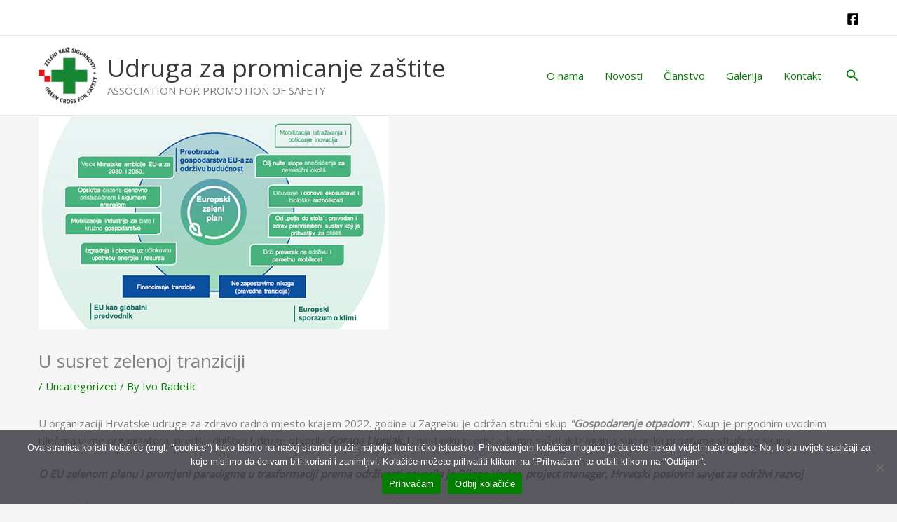

--- FILE ---
content_type: text/html; charset=UTF-8
request_url: https://upz.hr/2023/01/26/u-susret-zelenoj-tranziciji/
body_size: 45589
content:
<!DOCTYPE html>
<html lang="en-US">
<head>
<meta charset="UTF-8">
<meta name="viewport" content="width=device-width, initial-scale=1">
	<link rel="profile" href="https://gmpg.org/xfn/11"> 
	<title>U susret zelenoj tranziciji &#8211; Udruga za promicanje zaštite</title>
<meta name='robots' content='max-image-preview:large' />
<link rel='dns-prefetch' href='//fonts.googleapis.com' />
<link rel="alternate" type="application/rss+xml" title="Udruga za promicanje zaštite &raquo; Feed" href="https://upz.hr/feed/" />
<link rel="alternate" type="application/rss+xml" title="Udruga za promicanje zaštite &raquo; Comments Feed" href="https://upz.hr/comments/feed/" />
<link rel="alternate" type="application/rss+xml" title="Udruga za promicanje zaštite &raquo; U susret zelenoj tranziciji Comments Feed" href="https://upz.hr/2023/01/26/u-susret-zelenoj-tranziciji/feed/" />
<link rel="alternate" title="oEmbed (JSON)" type="application/json+oembed" href="https://upz.hr/wp-json/oembed/1.0/embed?url=https%3A%2F%2Fupz.hr%2F2023%2F01%2F26%2Fu-susret-zelenoj-tranziciji%2F" />
<link rel="alternate" title="oEmbed (XML)" type="text/xml+oembed" href="https://upz.hr/wp-json/oembed/1.0/embed?url=https%3A%2F%2Fupz.hr%2F2023%2F01%2F26%2Fu-susret-zelenoj-tranziciji%2F&#038;format=xml" />
<style id='wp-img-auto-sizes-contain-inline-css'>
img:is([sizes=auto i],[sizes^="auto," i]){contain-intrinsic-size:3000px 1500px}
/*# sourceURL=wp-img-auto-sizes-contain-inline-css */
</style>
<link rel='stylesheet' id='sgr-css' href='https://upz.hr/wp-content/plugins/simple-google-recaptcha/sgr.css?ver=1669030119' media='all' />
<link rel='stylesheet' id='astra-theme-css-css' href='https://upz.hr/wp-content/themes/astra/assets/css/minified/main.min.css?ver=4.11.16' media='all' />
<style id='astra-theme-css-inline-css'>
.ast-no-sidebar .entry-content .alignfull {margin-left: calc( -50vw + 50%);margin-right: calc( -50vw + 50%);max-width: 100vw;width: 100vw;}.ast-no-sidebar .entry-content .alignwide {margin-left: calc(-41vw + 50%);margin-right: calc(-41vw + 50%);max-width: unset;width: unset;}.ast-no-sidebar .entry-content .alignfull .alignfull,.ast-no-sidebar .entry-content .alignfull .alignwide,.ast-no-sidebar .entry-content .alignwide .alignfull,.ast-no-sidebar .entry-content .alignwide .alignwide,.ast-no-sidebar .entry-content .wp-block-column .alignfull,.ast-no-sidebar .entry-content .wp-block-column .alignwide{width: 100%;margin-left: auto;margin-right: auto;}.wp-block-gallery,.blocks-gallery-grid {margin: 0;}.wp-block-separator {max-width: 100px;}.wp-block-separator.is-style-wide,.wp-block-separator.is-style-dots {max-width: none;}.entry-content .has-2-columns .wp-block-column:first-child {padding-right: 10px;}.entry-content .has-2-columns .wp-block-column:last-child {padding-left: 10px;}@media (max-width: 782px) {.entry-content .wp-block-columns .wp-block-column {flex-basis: 100%;}.entry-content .has-2-columns .wp-block-column:first-child {padding-right: 0;}.entry-content .has-2-columns .wp-block-column:last-child {padding-left: 0;}}body .entry-content .wp-block-latest-posts {margin-left: 0;}body .entry-content .wp-block-latest-posts li {list-style: none;}.ast-no-sidebar .ast-container .entry-content .wp-block-latest-posts {margin-left: 0;}.ast-header-break-point .entry-content .alignwide {margin-left: auto;margin-right: auto;}.entry-content .blocks-gallery-item img {margin-bottom: auto;}.wp-block-pullquote {border-top: 4px solid #555d66;border-bottom: 4px solid #555d66;color: #40464d;}:root{--ast-post-nav-space:0;--ast-container-default-xlg-padding:6.67em;--ast-container-default-lg-padding:5.67em;--ast-container-default-slg-padding:4.34em;--ast-container-default-md-padding:3.34em;--ast-container-default-sm-padding:6.67em;--ast-container-default-xs-padding:2.4em;--ast-container-default-xxs-padding:1.4em;--ast-code-block-background:#EEEEEE;--ast-comment-inputs-background:#FAFAFA;--ast-normal-container-width:1171px;--ast-narrow-container-width:750px;--ast-blog-title-font-weight:normal;--ast-blog-meta-weight:inherit;--ast-global-color-primary:var(--ast-global-color-5);--ast-global-color-secondary:var(--ast-global-color-4);--ast-global-color-alternate-background:var(--ast-global-color-7);--ast-global-color-subtle-background:var(--ast-global-color-6);--ast-bg-style-guide:#F8FAFC;--ast-shadow-style-guide:0px 0px 4px 0 #00000057;--ast-global-dark-bg-style:#fff;--ast-global-dark-lfs:#fbfbfb;--ast-widget-bg-color:#fafafa;--ast-wc-container-head-bg-color:#fbfbfb;--ast-title-layout-bg:#eeeeee;--ast-search-border-color:#e7e7e7;--ast-lifter-hover-bg:#e6e6e6;--ast-gallery-block-color:#000;--srfm-color-input-label:var(--ast-global-color-2);}html{font-size:93.75%;}a,.page-title{color:#037f00;}a:hover,a:focus{color:#f60903;}body,button,input,select,textarea,.ast-button,.ast-custom-button{font-family:'Open Sans',sans-serif;font-weight:400;font-size:15px;font-size:1rem;line-height:var(--ast-body-line-height,1.65em);}blockquote{color:var(--ast-global-color-3);}h1,h2,h3,h4,h5,h6,.entry-content :where(h1,h2,h3,h4,h5,h6),.site-title,.site-title a{font-family:'Mulish',sans-serif;font-weight:500;}.ast-site-identity .site-title a{color:var(--ast-global-color-2);}.site-title{font-size:35px;font-size:2.3333333333333rem;display:block;}header .custom-logo-link img{max-width:83px;width:83px;}.astra-logo-svg{width:83px;}.site-header .site-description{font-size:15px;font-size:1rem;display:block;}.entry-title{font-size:26px;font-size:1.7333333333333rem;}.archive .ast-article-post .ast-article-inner,.blog .ast-article-post .ast-article-inner,.archive .ast-article-post .ast-article-inner:hover,.blog .ast-article-post .ast-article-inner:hover{overflow:hidden;}h1,.entry-content :where(h1){font-size:40px;font-size:2.6666666666667rem;font-weight:400;font-family:'Mulish',sans-serif;line-height:1.4em;}h2,.entry-content :where(h2){font-size:32px;font-size:2.1333333333333rem;font-weight:400;font-family:'Mulish',sans-serif;line-height:1.3em;}h3,.entry-content :where(h3){font-size:26px;font-size:1.7333333333333rem;font-weight:400;font-family:'Mulish',sans-serif;line-height:1.3em;}h4,.entry-content :where(h4){font-size:24px;font-size:1.6rem;line-height:1.2em;font-weight:400;font-family:'Mulish',sans-serif;}h5,.entry-content :where(h5){font-size:20px;font-size:1.3333333333333rem;line-height:1.2em;font-weight:400;font-family:'Mulish',sans-serif;}h6,.entry-content :where(h6){font-size:16px;font-size:1.0666666666667rem;line-height:1.25em;font-weight:400;font-family:'Mulish',sans-serif;}::selection{background-color:var(--ast-global-color-0);color:#ffffff;}body,h1,h2,h3,h4,h5,h6,.entry-title a,.entry-content :where(h1,h2,h3,h4,h5,h6){color:var(--ast-global-color-3);}.tagcloud a:hover,.tagcloud a:focus,.tagcloud a.current-item{color:#ffffff;border-color:#037f00;background-color:#037f00;}input:focus,input[type="text"]:focus,input[type="email"]:focus,input[type="url"]:focus,input[type="password"]:focus,input[type="reset"]:focus,input[type="search"]:focus,textarea:focus{border-color:#037f00;}input[type="radio"]:checked,input[type=reset],input[type="checkbox"]:checked,input[type="checkbox"]:hover:checked,input[type="checkbox"]:focus:checked,input[type=range]::-webkit-slider-thumb{border-color:#037f00;background-color:#037f00;box-shadow:none;}.site-footer a:hover + .post-count,.site-footer a:focus + .post-count{background:#037f00;border-color:#037f00;}.single .nav-links .nav-previous,.single .nav-links .nav-next{color:#037f00;}.entry-meta,.entry-meta *{line-height:1.45;color:#037f00;}.entry-meta a:not(.ast-button):hover,.entry-meta a:not(.ast-button):hover *,.entry-meta a:not(.ast-button):focus,.entry-meta a:not(.ast-button):focus *,.page-links > .page-link,.page-links .page-link:hover,.post-navigation a:hover{color:#f60903;}#cat option,.secondary .calendar_wrap thead a,.secondary .calendar_wrap thead a:visited{color:#037f00;}.secondary .calendar_wrap #today,.ast-progress-val span{background:#037f00;}.secondary a:hover + .post-count,.secondary a:focus + .post-count{background:#037f00;border-color:#037f00;}.calendar_wrap #today > a{color:#ffffff;}.page-links .page-link,.single .post-navigation a{color:#037f00;}.ast-search-menu-icon .search-form button.search-submit{padding:0 4px;}.ast-search-menu-icon form.search-form{padding-right:0;}.ast-search-menu-icon.slide-search input.search-field{width:0;}.ast-header-search .ast-search-menu-icon.ast-dropdown-active .search-form,.ast-header-search .ast-search-menu-icon.ast-dropdown-active .search-field:focus{transition:all 0.2s;}.search-form input.search-field:focus{outline:none;}.ast-archive-title{color:var(--ast-global-color-2);}.widget-title,.widget .wp-block-heading{font-size:21px;font-size:1.4rem;color:var(--ast-global-color-2);}.ast-search-menu-icon.slide-search a:focus-visible:focus-visible,.astra-search-icon:focus-visible,#close:focus-visible,a:focus-visible,.ast-menu-toggle:focus-visible,.site .skip-link:focus-visible,.wp-block-loginout input:focus-visible,.wp-block-search.wp-block-search__button-inside .wp-block-search__inside-wrapper,.ast-header-navigation-arrow:focus-visible,.ast-orders-table__row .ast-orders-table__cell:focus-visible,a#ast-apply-coupon:focus-visible,#ast-apply-coupon:focus-visible,#close:focus-visible,.button.search-submit:focus-visible,#search_submit:focus,.normal-search:focus-visible,.ast-header-account-wrap:focus-visible,.astra-cart-drawer-close:focus,.ast-single-variation:focus,.ast-button:focus{outline-style:dotted;outline-color:inherit;outline-width:thin;}input:focus,input[type="text"]:focus,input[type="email"]:focus,input[type="url"]:focus,input[type="password"]:focus,input[type="reset"]:focus,input[type="search"]:focus,input[type="number"]:focus,textarea:focus,.wp-block-search__input:focus,[data-section="section-header-mobile-trigger"] .ast-button-wrap .ast-mobile-menu-trigger-minimal:focus,.ast-mobile-popup-drawer.active .menu-toggle-close:focus,#ast-scroll-top:focus,#coupon_code:focus,#ast-coupon-code:focus{border-style:dotted;border-color:inherit;border-width:thin;}input{outline:none;}.ast-logo-title-inline .site-logo-img{padding-right:1em;}.site-logo-img img{ transition:all 0.2s linear;}body .ast-oembed-container *{position:absolute;top:0;width:100%;height:100%;left:0;}body .wp-block-embed-pocket-casts .ast-oembed-container *{position:unset;}.ast-single-post-featured-section + article {margin-top: 2em;}.site-content .ast-single-post-featured-section img {width: 100%;overflow: hidden;object-fit: cover;}.site > .ast-single-related-posts-container {margin-top: 0;}@media (min-width: 922px) {.ast-desktop .ast-container--narrow {max-width: var(--ast-narrow-container-width);margin: 0 auto;}}@media (max-width:921.9px){#ast-desktop-header{display:none;}}@media (min-width:922px){#ast-mobile-header{display:none;}}@media( max-width: 420px ) {.single .nav-links .nav-previous,.single .nav-links .nav-next {width: 100%;text-align: center;}}.wp-block-buttons.aligncenter{justify-content:center;}@media (max-width:921px){.ast-theme-transparent-header #primary,.ast-theme-transparent-header #secondary{padding:0;}}@media (max-width:921px){.ast-plain-container.ast-no-sidebar #primary{padding:0;}}.ast-plain-container.ast-no-sidebar #primary{margin-top:0;margin-bottom:0;}@media (min-width:1200px){.wp-block-group .has-background{padding:20px;}}@media (min-width:1200px){.ast-plain-container.ast-no-sidebar .entry-content .alignwide .wp-block-cover__inner-container,.ast-plain-container.ast-no-sidebar .entry-content .alignfull .wp-block-cover__inner-container{width:1211px;}}@media (min-width:1200px){.wp-block-cover-image.alignwide .wp-block-cover__inner-container,.wp-block-cover.alignwide .wp-block-cover__inner-container,.wp-block-cover-image.alignfull .wp-block-cover__inner-container,.wp-block-cover.alignfull .wp-block-cover__inner-container{width:100%;}}.wp-block-columns{margin-bottom:unset;}.wp-block-image.size-full{margin:2rem 0;}.wp-block-separator.has-background{padding:0;}.wp-block-gallery{margin-bottom:1.6em;}.wp-block-group{padding-top:4em;padding-bottom:4em;}.wp-block-group__inner-container .wp-block-columns:last-child,.wp-block-group__inner-container :last-child,.wp-block-table table{margin-bottom:0;}.blocks-gallery-grid{width:100%;}.wp-block-navigation-link__content{padding:5px 0;}.wp-block-group .wp-block-group .has-text-align-center,.wp-block-group .wp-block-column .has-text-align-center{max-width:100%;}.has-text-align-center{margin:0 auto;}@media (max-width:1200px){.wp-block-group{padding:3em;}.wp-block-group .wp-block-group{padding:1.5em;}.wp-block-columns,.wp-block-column{margin:1rem 0;}}@media (min-width:921px){.wp-block-columns .wp-block-group{padding:2em;}}@media (max-width:544px){.wp-block-cover-image .wp-block-cover__inner-container,.wp-block-cover .wp-block-cover__inner-container{width:unset;}.wp-block-cover,.wp-block-cover-image{padding:2em 0;}.wp-block-group,.wp-block-cover{padding:2em;}.wp-block-media-text__media img,.wp-block-media-text__media video{width:unset;max-width:100%;}.wp-block-media-text.has-background .wp-block-media-text__content{padding:1em;}}.wp-block-image.aligncenter{margin-left:auto;margin-right:auto;}.wp-block-table.aligncenter{margin-left:auto;margin-right:auto;}@media (min-width:544px){.entry-content .wp-block-media-text.has-media-on-the-right .wp-block-media-text__content{padding:0 8% 0 0;}.entry-content .wp-block-media-text .wp-block-media-text__content{padding:0 0 0 8%;}.ast-plain-container .site-content .entry-content .has-custom-content-position.is-position-bottom-left > *,.ast-plain-container .site-content .entry-content .has-custom-content-position.is-position-bottom-right > *,.ast-plain-container .site-content .entry-content .has-custom-content-position.is-position-top-left > *,.ast-plain-container .site-content .entry-content .has-custom-content-position.is-position-top-right > *,.ast-plain-container .site-content .entry-content .has-custom-content-position.is-position-center-right > *,.ast-plain-container .site-content .entry-content .has-custom-content-position.is-position-center-left > *{margin:0;}}@media (max-width:544px){.entry-content .wp-block-media-text .wp-block-media-text__content{padding:8% 0;}.wp-block-media-text .wp-block-media-text__media img{width:auto;max-width:100%;}}.wp-block-button.is-style-outline .wp-block-button__link{border-color:#ba8302;border-top-width:0px;border-right-width:0px;border-bottom-width:0px;border-left-width:0px;}div.wp-block-button.is-style-outline > .wp-block-button__link:not(.has-text-color),div.wp-block-button.wp-block-button__link.is-style-outline:not(.has-text-color){color:#ba8302;}.wp-block-button.is-style-outline .wp-block-button__link:hover,.wp-block-buttons .wp-block-button.is-style-outline .wp-block-button__link:focus,.wp-block-buttons .wp-block-button.is-style-outline > .wp-block-button__link:not(.has-text-color):hover,.wp-block-buttons .wp-block-button.wp-block-button__link.is-style-outline:not(.has-text-color):hover{color:#ffffff;background-color:#f60903;border-color:#f60903;}.post-page-numbers.current .page-link,.ast-pagination .page-numbers.current{color:#ffffff;border-color:var(--ast-global-color-0);background-color:var(--ast-global-color-0);}@media (min-width:544px){.entry-content > .alignleft{margin-right:20px;}.entry-content > .alignright{margin-left:20px;}}.wp-block-button.is-style-outline .wp-block-button__link{border-top-width:0px;border-right-width:0px;border-bottom-width:0px;border-left-width:0px;}.wp-block-button.is-style-outline .wp-block-button__link.wp-element-button,.ast-outline-button{border-color:#ba8302;font-family:'Roboto',sans-serif;font-weight:inherit;line-height:1em;border-top-left-radius:30px;border-top-right-radius:30px;border-bottom-right-radius:30px;border-bottom-left-radius:30px;}.wp-block-buttons .wp-block-button.is-style-outline > .wp-block-button__link:not(.has-text-color),.wp-block-buttons .wp-block-button.wp-block-button__link.is-style-outline:not(.has-text-color),.ast-outline-button{color:#ba8302;}.wp-block-button.is-style-outline .wp-block-button__link:hover,.wp-block-buttons .wp-block-button.is-style-outline .wp-block-button__link:focus,.wp-block-buttons .wp-block-button.is-style-outline > .wp-block-button__link:not(.has-text-color):hover,.wp-block-buttons .wp-block-button.wp-block-button__link.is-style-outline:not(.has-text-color):hover,.ast-outline-button:hover,.ast-outline-button:focus,.wp-block-uagb-buttons-child .uagb-buttons-repeater.ast-outline-button:hover,.wp-block-uagb-buttons-child .uagb-buttons-repeater.ast-outline-button:focus{color:#ffffff;background-color:#f60903;border-color:#f60903;}.wp-block-button .wp-block-button__link.wp-element-button.is-style-outline:not(.has-background),.wp-block-button.is-style-outline>.wp-block-button__link.wp-element-button:not(.has-background),.ast-outline-button{background-color:#ba8302;}.entry-content[data-ast-blocks-layout] > figure{margin-bottom:1em;}h1.widget-title{font-weight:400;}h2.widget-title{font-weight:400;}h3.widget-title{font-weight:400;}@media (max-width:921px){.ast-left-sidebar #content > .ast-container{display:flex;flex-direction:column-reverse;width:100%;}.ast-separate-container .ast-article-post,.ast-separate-container .ast-article-single{padding:1.5em 2.14em;}.ast-author-box img.avatar{margin:20px 0 0 0;}}@media (min-width:922px){.ast-separate-container.ast-right-sidebar #primary,.ast-separate-container.ast-left-sidebar #primary{border:0;}.search-no-results.ast-separate-container #primary{margin-bottom:4em;}}.elementor-widget-button .elementor-button{border-style:solid;text-decoration:none;border-top-width:0px;border-right-width:0px;border-left-width:0px;border-bottom-width:0px;}.elementor-button.elementor-size-sm,.elementor-button.elementor-size-xs,.elementor-button.elementor-size-md,.elementor-button.elementor-size-lg,.elementor-button.elementor-size-xl,.elementor-button{border-top-left-radius:30px;border-top-right-radius:30px;border-bottom-right-radius:30px;border-bottom-left-radius:30px;padding-top:10px;padding-right:20px;padding-bottom:10px;padding-left:20px;}.elementor-widget-button .elementor-button{border-color:#ba8302;background-color:#ba8302;}.elementor-widget-button .elementor-button:hover,.elementor-widget-button .elementor-button:focus{color:#ffffff;background-color:#f60903;border-color:#f60903;}.wp-block-button .wp-block-button__link ,.elementor-widget-button .elementor-button,.elementor-widget-button .elementor-button:visited{color:rgba(0,0,0,0);}.elementor-widget-button .elementor-button{font-family:'Roboto',sans-serif;line-height:1em;}.wp-block-button .wp-block-button__link:hover,.wp-block-button .wp-block-button__link:focus{color:#ffffff;background-color:#f60903;border-color:#f60903;}.wp-block-button .wp-block-button__link{border-style:solid;border-top-width:0px;border-right-width:0px;border-left-width:0px;border-bottom-width:0px;border-color:#ba8302;background-color:#ba8302;color:rgba(0,0,0,0);font-family:'Roboto',sans-serif;font-weight:inherit;line-height:1em;border-top-left-radius:30px;border-top-right-radius:30px;border-bottom-right-radius:30px;border-bottom-left-radius:30px;padding-top:10px;padding-right:20px;padding-bottom:10px;padding-left:20px;}.menu-toggle,button,.ast-button,.ast-custom-button,.button,input#submit,input[type="button"],input[type="submit"],input[type="reset"],form[CLASS*="wp-block-search__"].wp-block-search .wp-block-search__inside-wrapper .wp-block-search__button,body .wp-block-file .wp-block-file__button{border-style:solid;border-top-width:0px;border-right-width:0px;border-left-width:0px;border-bottom-width:0px;color:rgba(0,0,0,0);border-color:#ba8302;background-color:#ba8302;padding-top:10px;padding-right:20px;padding-bottom:10px;padding-left:20px;font-family:'Roboto',sans-serif;font-weight:inherit;line-height:1em;border-top-left-radius:30px;border-top-right-radius:30px;border-bottom-right-radius:30px;border-bottom-left-radius:30px;}button:focus,.menu-toggle:hover,button:hover,.ast-button:hover,.ast-custom-button:hover .button:hover,.ast-custom-button:hover ,input[type=reset]:hover,input[type=reset]:focus,input#submit:hover,input#submit:focus,input[type="button"]:hover,input[type="button"]:focus,input[type="submit"]:hover,input[type="submit"]:focus,form[CLASS*="wp-block-search__"].wp-block-search .wp-block-search__inside-wrapper .wp-block-search__button:hover,form[CLASS*="wp-block-search__"].wp-block-search .wp-block-search__inside-wrapper .wp-block-search__button:focus,body .wp-block-file .wp-block-file__button:hover,body .wp-block-file .wp-block-file__button:focus{color:#ffffff;background-color:#f60903;border-color:#f60903;}@media (max-width:921px){.ast-mobile-header-stack .main-header-bar .ast-search-menu-icon{display:inline-block;}.ast-header-break-point.ast-header-custom-item-outside .ast-mobile-header-stack .main-header-bar .ast-search-icon{margin:0;}.ast-comment-avatar-wrap img{max-width:2.5em;}.ast-comment-meta{padding:0 1.8888em 1.3333em;}.ast-separate-container .ast-comment-list li.depth-1{padding:1.5em 2.14em;}.ast-separate-container .comment-respond{padding:2em 2.14em;}}@media (min-width:544px){.ast-container{max-width:100%;}}@media (max-width:544px){.ast-separate-container .ast-article-post,.ast-separate-container .ast-article-single,.ast-separate-container .comments-title,.ast-separate-container .ast-archive-description{padding:1.5em 1em;}.ast-separate-container #content .ast-container{padding-left:0.54em;padding-right:0.54em;}.ast-separate-container .ast-comment-list .bypostauthor{padding:.5em;}.ast-search-menu-icon.ast-dropdown-active .search-field{width:170px;}} #ast-mobile-header .ast-site-header-cart-li a{pointer-events:none;}body,.ast-separate-container{background-color:var(--ast-global-color-4);}.entry-content > .wp-block-group,.entry-content > .wp-block-media-text,.entry-content > .wp-block-cover,.entry-content > .wp-block-columns{max-width:58em;width:calc(100% - 4em);margin-left:auto;margin-right:auto;}.entry-content [class*="__inner-container"] > .alignfull{max-width:100%;margin-left:0;margin-right:0;}.entry-content [class*="__inner-container"] > *:not(.alignwide):not(.alignfull):not(.alignleft):not(.alignright){margin-left:auto;margin-right:auto;}.entry-content [class*="__inner-container"] > *:not(.alignwide):not(p):not(.alignfull):not(.alignleft):not(.alignright):not(.is-style-wide):not(iframe){max-width:50rem;width:100%;}@media (min-width:921px){.entry-content > .wp-block-group.alignwide.has-background,.entry-content > .wp-block-group.alignfull.has-background,.entry-content > .wp-block-cover.alignwide,.entry-content > .wp-block-cover.alignfull,.entry-content > .wp-block-columns.has-background.alignwide,.entry-content > .wp-block-columns.has-background.alignfull{margin-top:0;margin-bottom:0;padding:6em 4em;}.entry-content > .wp-block-columns.has-background{margin-bottom:0;}}@media (min-width:1200px){.entry-content .alignfull p{max-width:1171px;}.entry-content .alignfull{max-width:100%;width:100%;}.ast-page-builder-template .entry-content .alignwide,.entry-content [class*="__inner-container"] > .alignwide{max-width:1171px;margin-left:0;margin-right:0;}.entry-content .alignfull [class*="__inner-container"] > .alignwide{max-width:80rem;}}@media (min-width:545px){.site-main .entry-content > .alignwide{margin:0 auto;}.wp-block-group.has-background,.entry-content > .wp-block-cover,.entry-content > .wp-block-columns.has-background{padding:4em;margin-top:0;margin-bottom:0;}.entry-content .wp-block-media-text.alignfull .wp-block-media-text__content,.entry-content .wp-block-media-text.has-background .wp-block-media-text__content{padding:0 8%;}}@media (max-width:921px){.site-title{display:block;}.site-header .site-description{display:none;}h1,.entry-content :where(h1){font-size:30px;}h2,.entry-content :where(h2){font-size:25px;}h3,.entry-content :where(h3){font-size:20px;}}@media (max-width:544px){.site-title{display:block;}.site-header .site-description{display:none;}h1,.entry-content :where(h1){font-size:30px;}h2,.entry-content :where(h2){font-size:25px;}h3,.entry-content :where(h3){font-size:20px;}}@media (max-width:921px){html{font-size:85.5%;}}@media (max-width:544px){html{font-size:85.5%;}}@media (min-width:922px){.ast-container{max-width:1211px;}}@media (min-width:922px){.site-content .ast-container{display:flex;}}@media (max-width:921px){.site-content .ast-container{flex-direction:column;}}@media (min-width:922px){.main-header-menu .sub-menu .menu-item.ast-left-align-sub-menu:hover > .sub-menu,.main-header-menu .sub-menu .menu-item.ast-left-align-sub-menu.focus > .sub-menu{margin-left:-0px;}}.site .comments-area{padding-bottom:3em;}.footer-widget-area[data-section^="section-fb-html-"] .ast-builder-html-element{text-align:center;}.wp-block-search {margin-bottom: 20px;}.wp-block-site-tagline {margin-top: 20px;}form.wp-block-search .wp-block-search__input,.wp-block-search.wp-block-search__button-inside .wp-block-search__inside-wrapper {border-color: #eaeaea;background: #fafafa;}.wp-block-search.wp-block-search__button-inside .wp-block-search__inside-wrapper .wp-block-search__input:focus,.wp-block-loginout input:focus {outline: thin dotted;}.wp-block-loginout input:focus {border-color: transparent;} form.wp-block-search .wp-block-search__inside-wrapper .wp-block-search__input {padding: 12px;}form.wp-block-search .wp-block-search__button svg {fill: currentColor;width: 20px;height: 20px;}.wp-block-loginout p label {display: block;}.wp-block-loginout p:not(.login-remember):not(.login-submit) input {width: 100%;}.wp-block-loginout .login-remember input {width: 1.1rem;height: 1.1rem;margin: 0 5px 4px 0;vertical-align: middle;}.wp-block-file {display: flex;align-items: center;flex-wrap: wrap;justify-content: space-between;}.wp-block-pullquote {border: none;}.wp-block-pullquote blockquote::before {content: "\201D";font-family: "Helvetica",sans-serif;display: flex;transform: rotate( 180deg );font-size: 6rem;font-style: normal;line-height: 1;font-weight: bold;align-items: center;justify-content: center;}.has-text-align-right > blockquote::before {justify-content: flex-start;}.has-text-align-left > blockquote::before {justify-content: flex-end;}figure.wp-block-pullquote.is-style-solid-color blockquote {max-width: 100%;text-align: inherit;}blockquote {padding: 0 1.2em 1.2em;}.wp-block-button__link {border: 2px solid currentColor;}body .wp-block-file .wp-block-file__button {text-decoration: none;}ul.wp-block-categories-list.wp-block-categories,ul.wp-block-archives-list.wp-block-archives {list-style-type: none;}ul,ol {margin-left: 20px;}figure.alignright figcaption {text-align: right;}:root .has-ast-global-color-0-color{color:var(--ast-global-color-0);}:root .has-ast-global-color-0-background-color{background-color:var(--ast-global-color-0);}:root .wp-block-button .has-ast-global-color-0-color{color:var(--ast-global-color-0);}:root .wp-block-button .has-ast-global-color-0-background-color{background-color:var(--ast-global-color-0);}:root .has-ast-global-color-1-color{color:var(--ast-global-color-1);}:root .has-ast-global-color-1-background-color{background-color:var(--ast-global-color-1);}:root .wp-block-button .has-ast-global-color-1-color{color:var(--ast-global-color-1);}:root .wp-block-button .has-ast-global-color-1-background-color{background-color:var(--ast-global-color-1);}:root .has-ast-global-color-2-color{color:var(--ast-global-color-2);}:root .has-ast-global-color-2-background-color{background-color:var(--ast-global-color-2);}:root .wp-block-button .has-ast-global-color-2-color{color:var(--ast-global-color-2);}:root .wp-block-button .has-ast-global-color-2-background-color{background-color:var(--ast-global-color-2);}:root .has-ast-global-color-3-color{color:var(--ast-global-color-3);}:root .has-ast-global-color-3-background-color{background-color:var(--ast-global-color-3);}:root .wp-block-button .has-ast-global-color-3-color{color:var(--ast-global-color-3);}:root .wp-block-button .has-ast-global-color-3-background-color{background-color:var(--ast-global-color-3);}:root .has-ast-global-color-4-color{color:var(--ast-global-color-4);}:root .has-ast-global-color-4-background-color{background-color:var(--ast-global-color-4);}:root .wp-block-button .has-ast-global-color-4-color{color:var(--ast-global-color-4);}:root .wp-block-button .has-ast-global-color-4-background-color{background-color:var(--ast-global-color-4);}:root .has-ast-global-color-5-color{color:var(--ast-global-color-5);}:root .has-ast-global-color-5-background-color{background-color:var(--ast-global-color-5);}:root .wp-block-button .has-ast-global-color-5-color{color:var(--ast-global-color-5);}:root .wp-block-button .has-ast-global-color-5-background-color{background-color:var(--ast-global-color-5);}:root .has-ast-global-color-6-color{color:var(--ast-global-color-6);}:root .has-ast-global-color-6-background-color{background-color:var(--ast-global-color-6);}:root .wp-block-button .has-ast-global-color-6-color{color:var(--ast-global-color-6);}:root .wp-block-button .has-ast-global-color-6-background-color{background-color:var(--ast-global-color-6);}:root .has-ast-global-color-7-color{color:var(--ast-global-color-7);}:root .has-ast-global-color-7-background-color{background-color:var(--ast-global-color-7);}:root .wp-block-button .has-ast-global-color-7-color{color:var(--ast-global-color-7);}:root .wp-block-button .has-ast-global-color-7-background-color{background-color:var(--ast-global-color-7);}:root .has-ast-global-color-8-color{color:var(--ast-global-color-8);}:root .has-ast-global-color-8-background-color{background-color:var(--ast-global-color-8);}:root .wp-block-button .has-ast-global-color-8-color{color:var(--ast-global-color-8);}:root .wp-block-button .has-ast-global-color-8-background-color{background-color:var(--ast-global-color-8);}:root{--ast-global-color-0:#0170B9;--ast-global-color-1:#3a3a3a;--ast-global-color-2:#3a3a3a;--ast-global-color-3:#4B4F58;--ast-global-color-4:#F5F5F5;--ast-global-color-5:#FFFFFF;--ast-global-color-6:#E5E5E5;--ast-global-color-7:#424242;--ast-global-color-8:#000000;}:root {--ast-border-color : #dddddd;}.ast-single-entry-banner {-js-display: flex;display: flex;flex-direction: column;justify-content: center;text-align: center;position: relative;background: var(--ast-title-layout-bg);}.ast-single-entry-banner[data-banner-layout="layout-1"] {max-width: 1171px;background: inherit;padding: 20px 0;}.ast-single-entry-banner[data-banner-width-type="custom"] {margin: 0 auto;width: 100%;}.ast-single-entry-banner + .site-content .entry-header {margin-bottom: 0;}.site .ast-author-avatar {--ast-author-avatar-size: ;}a.ast-underline-text {text-decoration: underline;}.ast-container > .ast-terms-link {position: relative;display: block;}a.ast-button.ast-badge-tax {padding: 4px 8px;border-radius: 3px;font-size: inherit;}header.entry-header{text-align:left;}header.entry-header > *:not(:last-child){margin-bottom:10px;}@media (max-width:921px){header.entry-header{text-align:left;}}@media (max-width:544px){header.entry-header{text-align:left;}}.ast-archive-entry-banner {-js-display: flex;display: flex;flex-direction: column;justify-content: center;text-align: center;position: relative;background: var(--ast-title-layout-bg);}.ast-archive-entry-banner[data-banner-width-type="custom"] {margin: 0 auto;width: 100%;}.ast-archive-entry-banner[data-banner-layout="layout-1"] {background: inherit;padding: 20px 0;text-align: left;}body.archive .ast-archive-description{max-width:1171px;width:100%;text-align:left;padding-top:3em;padding-right:3em;padding-bottom:3em;padding-left:3em;}body.archive .ast-archive-description .ast-archive-title,body.archive .ast-archive-description .ast-archive-title *{font-size:40px;font-size:2.6666666666667rem;}body.archive .ast-archive-description > *:not(:last-child){margin-bottom:10px;}@media (max-width:921px){body.archive .ast-archive-description{text-align:left;}}@media (max-width:544px){body.archive .ast-archive-description{text-align:left;}}.ast-breadcrumbs .trail-browse,.ast-breadcrumbs .trail-items,.ast-breadcrumbs .trail-items li{display:inline-block;margin:0;padding:0;border:none;background:inherit;text-indent:0;text-decoration:none;}.ast-breadcrumbs .trail-browse{font-size:inherit;font-style:inherit;font-weight:inherit;color:inherit;}.ast-breadcrumbs .trail-items{list-style:none;}.trail-items li::after{padding:0 0.3em;content:"\00bb";}.trail-items li:last-of-type::after{display:none;}h1,h2,h3,h4,h5,h6,.entry-content :where(h1,h2,h3,h4,h5,h6){color:var(--ast-global-color-2);}.entry-title a{color:var(--ast-global-color-2);}@media (max-width:921px){.ast-builder-grid-row-container.ast-builder-grid-row-tablet-3-firstrow .ast-builder-grid-row > *:first-child,.ast-builder-grid-row-container.ast-builder-grid-row-tablet-3-lastrow .ast-builder-grid-row > *:last-child{grid-column:1 / -1;}}@media (max-width:544px){.ast-builder-grid-row-container.ast-builder-grid-row-mobile-3-firstrow .ast-builder-grid-row > *:first-child,.ast-builder-grid-row-container.ast-builder-grid-row-mobile-3-lastrow .ast-builder-grid-row > *:last-child{grid-column:1 / -1;}}.ast-builder-layout-element[data-section="title_tagline"]{display:flex;}@media (max-width:921px){.ast-header-break-point .ast-builder-layout-element[data-section="title_tagline"]{display:flex;}}@media (max-width:544px){.ast-header-break-point .ast-builder-layout-element[data-section="title_tagline"]{display:flex;}}.ast-builder-menu-1{font-family:inherit;font-weight:inherit;}.ast-builder-menu-1 .sub-menu,.ast-builder-menu-1 .inline-on-mobile .sub-menu{border-top-width:2px;border-bottom-width:0px;border-right-width:0px;border-left-width:0px;border-color:var(--ast-global-color-0);border-style:solid;width:1064px;}.ast-builder-menu-1 .sub-menu .sub-menu{top:-2px;}.ast-builder-menu-1 .main-header-menu > .menu-item > .sub-menu,.ast-builder-menu-1 .main-header-menu > .menu-item > .astra-full-megamenu-wrapper{margin-top:0px;}.ast-desktop .ast-builder-menu-1 .main-header-menu > .menu-item > .sub-menu:before,.ast-desktop .ast-builder-menu-1 .main-header-menu > .menu-item > .astra-full-megamenu-wrapper:before{height:calc( 0px + 2px + 5px );}.ast-desktop .ast-builder-menu-1 .menu-item .sub-menu .menu-link{border-style:none;}@media (max-width:921px){.ast-header-break-point .ast-builder-menu-1 .menu-item.menu-item-has-children > .ast-menu-toggle{top:0;}.ast-builder-menu-1 .inline-on-mobile .menu-item.menu-item-has-children > .ast-menu-toggle{right:-15px;}.ast-builder-menu-1 .menu-item-has-children > .menu-link:after{content:unset;}.ast-builder-menu-1 .main-header-menu > .menu-item > .sub-menu,.ast-builder-menu-1 .main-header-menu > .menu-item > .astra-full-megamenu-wrapper{margin-top:0;}}@media (max-width:544px){.ast-header-break-point .ast-builder-menu-1 .menu-item.menu-item-has-children > .ast-menu-toggle{top:0;}.ast-builder-menu-1 .main-header-menu > .menu-item > .sub-menu,.ast-builder-menu-1 .main-header-menu > .menu-item > .astra-full-megamenu-wrapper{margin-top:0;}}.ast-builder-menu-1{display:flex;}@media (max-width:921px){.ast-header-break-point .ast-builder-menu-1{display:flex;}}@media (max-width:544px){.ast-header-break-point .ast-builder-menu-1{display:flex;}}.ast-desktop .ast-menu-hover-style-underline > .menu-item > .menu-link:before,.ast-desktop .ast-menu-hover-style-overline > .menu-item > .menu-link:before {content: "";position: absolute;width: 100%;right: 50%;height: 1px;background-color: transparent;transform: scale(0,0) translate(-50%,0);transition: transform .3s ease-in-out,color .0s ease-in-out;}.ast-desktop .ast-menu-hover-style-underline > .menu-item:hover > .menu-link:before,.ast-desktop .ast-menu-hover-style-overline > .menu-item:hover > .menu-link:before {width: calc(100% - 1.2em);background-color: currentColor;transform: scale(1,1) translate(50%,0);}.ast-desktop .ast-menu-hover-style-underline > .menu-item > .menu-link:before {bottom: 0;}.ast-desktop .ast-menu-hover-style-overline > .menu-item > .menu-link:before {top: 0;}.ast-desktop .ast-menu-hover-style-zoom > .menu-item > .menu-link:hover {transition: all .3s ease;transform: scale(1.2);}.main-header-bar .main-header-bar-navigation .ast-search-icon {display: block;z-index: 4;position: relative;}.ast-search-icon .ast-icon {z-index: 4;}.ast-search-icon {z-index: 4;position: relative;line-height: normal;}.main-header-bar .ast-search-menu-icon .search-form {background-color: #ffffff;}.ast-search-menu-icon.ast-dropdown-active.slide-search .search-form {visibility: visible;opacity: 1;}.ast-search-menu-icon .search-form {border: 1px solid var(--ast-search-border-color);line-height: normal;padding: 0 3em 0 0;border-radius: 2px;display: inline-block;-webkit-backface-visibility: hidden;backface-visibility: hidden;position: relative;color: inherit;background-color: #fff;}.ast-search-menu-icon .astra-search-icon {-js-display: flex;display: flex;line-height: normal;}.ast-search-menu-icon .astra-search-icon:focus {outline: none;}.ast-search-menu-icon .search-field {border: none;background-color: transparent;transition: all .3s;border-radius: inherit;color: inherit;font-size: inherit;width: 0;color: #757575;}.ast-search-menu-icon .search-submit {display: none;background: none;border: none;font-size: 1.3em;color: #757575;}.ast-search-menu-icon.ast-dropdown-active {visibility: visible;opacity: 1;position: relative;}.ast-search-menu-icon.ast-dropdown-active .search-field,.ast-dropdown-active.ast-search-menu-icon.slide-search input.search-field {width: 235px;}.ast-header-search .ast-search-menu-icon.slide-search .search-form,.ast-header-search .ast-search-menu-icon.ast-inline-search .search-form {-js-display: flex;display: flex;align-items: center;}.ast-search-menu-icon.ast-inline-search .search-field {width : 100%;padding : 0.60em;padding-right : 5.5em;transition: all 0.2s;}.site-header-section-left .ast-search-menu-icon.slide-search .search-form {padding-left: 2em;padding-right: unset;left: -1em;right: unset;}.site-header-section-left .ast-search-menu-icon.slide-search .search-form .search-field {margin-right: unset;}.ast-search-menu-icon.slide-search .search-form {-webkit-backface-visibility: visible;backface-visibility: visible;visibility: hidden;opacity: 0;transition: all .2s;position: absolute;z-index: 3;right: -1em;top: 50%;transform: translateY(-50%);}.ast-header-search .ast-search-menu-icon .search-form .search-field:-ms-input-placeholder,.ast-header-search .ast-search-menu-icon .search-form .search-field:-ms-input-placeholder{opacity:0.5;}.ast-header-search .ast-search-menu-icon.slide-search .search-form,.ast-header-search .ast-search-menu-icon.ast-inline-search .search-form{-js-display:flex;display:flex;align-items:center;}.ast-builder-layout-element.ast-header-search{height:auto;}.ast-header-search .astra-search-icon{font-size:18px;}@media (max-width:921px){.ast-header-search .astra-search-icon{font-size:18px;}}@media (max-width:544px){.ast-header-search .astra-search-icon{font-size:18px;}}.ast-header-search{display:flex;}@media (max-width:921px){.ast-header-break-point .ast-header-search{display:flex;}}@media (max-width:544px){.ast-header-break-point .ast-header-search{display:flex;}}.ast-social-stack-desktop .ast-builder-social-element,.ast-social-stack-tablet .ast-builder-social-element,.ast-social-stack-mobile .ast-builder-social-element {margin-top: 6px;margin-bottom: 6px;}.social-show-label-true .ast-builder-social-element {width: auto;padding: 0 0.4em;}[data-section^="section-fb-social-icons-"] .footer-social-inner-wrap {text-align: center;}.ast-footer-social-wrap {width: 100%;}.ast-footer-social-wrap .ast-builder-social-element:first-child {margin-left: 0;}.ast-footer-social-wrap .ast-builder-social-element:last-child {margin-right: 0;}.ast-header-social-wrap .ast-builder-social-element:first-child {margin-left: 0;}.ast-header-social-wrap .ast-builder-social-element:last-child {margin-right: 0;}.ast-builder-social-element {line-height: 1;color: var(--ast-global-color-2);background: transparent;vertical-align: middle;transition: all 0.01s;margin-left: 6px;margin-right: 6px;justify-content: center;align-items: center;}.ast-builder-social-element .social-item-label {padding-left: 6px;}.ast-header-social-1-wrap .ast-builder-social-element svg{width:18px;height:18px;}.ast-builder-layout-element[data-section="section-hb-social-icons-1"]{display:flex;}@media (max-width:921px){.ast-header-break-point .ast-builder-layout-element[data-section="section-hb-social-icons-1"]{display:flex;}}@media (max-width:544px){.ast-header-break-point .ast-builder-layout-element[data-section="section-hb-social-icons-1"]{display:flex;}}.ast-builder-html-element img.alignnone{display:inline-block;}.ast-builder-html-element p:first-child{margin-top:0;}.ast-builder-html-element p:last-child{margin-bottom:0;}.ast-header-break-point .main-header-bar .ast-builder-html-element{line-height:1.85714285714286;}.footer-widget-area[data-section="section-fb-html-1"]{margin-top:20px;margin-bottom:20px;margin-left:20px;margin-right:20px;}.footer-widget-area[data-section="section-fb-html-1"]{display:block;}@media (max-width:921px){.ast-header-break-point .footer-widget-area[data-section="section-fb-html-1"]{display:block;}}@media (max-width:544px){.ast-header-break-point .footer-widget-area[data-section="section-fb-html-1"]{display:block;}}.footer-widget-area[data-section="section-fb-html-2"]{margin-top:20px;margin-bottom:20px;margin-left:20px;margin-right:20px;}.footer-widget-area[data-section="section-fb-html-2"]{display:block;}@media (max-width:921px){.ast-header-break-point .footer-widget-area[data-section="section-fb-html-2"]{display:block;}}@media (max-width:544px){.ast-header-break-point .footer-widget-area[data-section="section-fb-html-2"]{display:block;}}.footer-widget-area[data-section="section-fb-html-1"] .ast-builder-html-element{text-align:center;}@media (max-width:921px){.footer-widget-area[data-section="section-fb-html-1"] .ast-builder-html-element{text-align:center;}}@media (max-width:544px){.footer-widget-area[data-section="section-fb-html-1"] .ast-builder-html-element{text-align:center;}}.footer-widget-area[data-section="section-fb-html-2"] .ast-builder-html-element{text-align:center;}@media (max-width:921px){.footer-widget-area[data-section="section-fb-html-2"] .ast-builder-html-element{text-align:center;}}@media (max-width:544px){.footer-widget-area[data-section="section-fb-html-2"] .ast-builder-html-element{text-align:center;}}.ast-footer-copyright{text-align:center;}.ast-footer-copyright.site-footer-focus-item {color:var(--ast-global-color-3);}@media (max-width:921px){.ast-footer-copyright{text-align:center;}}@media (max-width:544px){.ast-footer-copyright{text-align:center;}}.ast-footer-copyright.ast-builder-layout-element{display:flex;}@media (max-width:921px){.ast-header-break-point .ast-footer-copyright.ast-builder-layout-element{display:flex;}}@media (max-width:544px){.ast-header-break-point .ast-footer-copyright.ast-builder-layout-element{display:flex;}}.ast-social-stack-desktop .ast-builder-social-element,.ast-social-stack-tablet .ast-builder-social-element,.ast-social-stack-mobile .ast-builder-social-element {margin-top: 6px;margin-bottom: 6px;}.social-show-label-true .ast-builder-social-element {width: auto;padding: 0 0.4em;}[data-section^="section-fb-social-icons-"] .footer-social-inner-wrap {text-align: center;}.ast-footer-social-wrap {width: 100%;}.ast-footer-social-wrap .ast-builder-social-element:first-child {margin-left: 0;}.ast-footer-social-wrap .ast-builder-social-element:last-child {margin-right: 0;}.ast-header-social-wrap .ast-builder-social-element:first-child {margin-left: 0;}.ast-header-social-wrap .ast-builder-social-element:last-child {margin-right: 0;}.ast-builder-social-element {line-height: 1;color: var(--ast-global-color-2);background: transparent;vertical-align: middle;transition: all 0.01s;margin-left: 6px;margin-right: 6px;justify-content: center;align-items: center;}.ast-builder-social-element .social-item-label {padding-left: 6px;}.ast-footer-social-1-wrap .ast-builder-social-element svg{width:18px;height:18px;}.ast-footer-social-1-wrap{margin-top:20px;margin-bottom:20px;margin-left:20px;margin-right:20px;}[data-section="section-fb-social-icons-1"] .footer-social-inner-wrap{text-align:center;}@media (max-width:921px){[data-section="section-fb-social-icons-1"] .footer-social-inner-wrap{text-align:center;}}@media (max-width:544px){[data-section="section-fb-social-icons-1"] .footer-social-inner-wrap{text-align:center;}}.ast-builder-layout-element[data-section="section-fb-social-icons-1"]{display:flex;}@media (max-width:921px){.ast-header-break-point .ast-builder-layout-element[data-section="section-fb-social-icons-1"]{display:flex;}}@media (max-width:544px){.ast-header-break-point .ast-builder-layout-element[data-section="section-fb-social-icons-1"]{display:flex;}}.site-footer{background-image:none;}.ast-hfb-header .site-footer{padding-top:0px;padding-bottom:0px;padding-left:0px;padding-right:0px;margin-top:0px;margin-bottom:0px;margin-left:0px;margin-right:0px;}.site-primary-footer-wrap{padding-top:45px;padding-bottom:45px;}.site-primary-footer-wrap[data-section="section-primary-footer-builder"]{background-color:#f9f9f9;background-image:none;border-style:solid;border-width:0px;border-top-width:1px;border-top-color:var( --ast-global-color-subtle-background,--ast-global-color-7 );}.site-primary-footer-wrap[data-section="section-primary-footer-builder"] .ast-builder-grid-row{max-width:1171px;margin-left:auto;margin-right:auto;}.site-primary-footer-wrap[data-section="section-primary-footer-builder"] .ast-builder-grid-row,.site-primary-footer-wrap[data-section="section-primary-footer-builder"] .site-footer-section{align-items:flex-start;}.site-primary-footer-wrap[data-section="section-primary-footer-builder"].ast-footer-row-inline .site-footer-section{display:flex;margin-bottom:0;}.ast-builder-grid-row-3-equal .ast-builder-grid-row{grid-template-columns:repeat( 3,1fr );}@media (max-width:921px){.site-primary-footer-wrap[data-section="section-primary-footer-builder"].ast-footer-row-tablet-inline .site-footer-section{display:flex;margin-bottom:0;}.site-primary-footer-wrap[data-section="section-primary-footer-builder"].ast-footer-row-tablet-stack .site-footer-section{display:block;margin-bottom:10px;}.ast-builder-grid-row-container.ast-builder-grid-row-tablet-3-equal .ast-builder-grid-row{grid-template-columns:repeat( 3,1fr );}}@media (max-width:544px){.site-primary-footer-wrap[data-section="section-primary-footer-builder"].ast-footer-row-mobile-inline .site-footer-section{display:flex;margin-bottom:0;}.site-primary-footer-wrap[data-section="section-primary-footer-builder"].ast-footer-row-mobile-stack .site-footer-section{display:block;margin-bottom:10px;}.ast-builder-grid-row-container.ast-builder-grid-row-mobile-full .ast-builder-grid-row{grid-template-columns:1fr;}}.site-primary-footer-wrap[data-section="section-primary-footer-builder"]{display:grid;}@media (max-width:921px){.ast-header-break-point .site-primary-footer-wrap[data-section="section-primary-footer-builder"]{display:grid;}}@media (max-width:544px){.ast-header-break-point .site-primary-footer-wrap[data-section="section-primary-footer-builder"]{display:grid;}}.footer-widget-area.widget-area.site-footer-focus-item{width:auto;}.ast-footer-row-inline .footer-widget-area.widget-area.site-footer-focus-item{width:100%;}.ast-header-break-point .main-header-bar{border-bottom-width:1px;}@media (min-width:922px){.main-header-bar{border-bottom-width:1px;}}.main-header-menu .menu-item, #astra-footer-menu .menu-item, .main-header-bar .ast-masthead-custom-menu-items{-js-display:flex;display:flex;-webkit-box-pack:center;-webkit-justify-content:center;-moz-box-pack:center;-ms-flex-pack:center;justify-content:center;-webkit-box-orient:vertical;-webkit-box-direction:normal;-webkit-flex-direction:column;-moz-box-orient:vertical;-moz-box-direction:normal;-ms-flex-direction:column;flex-direction:column;}.main-header-menu > .menu-item > .menu-link, #astra-footer-menu > .menu-item > .menu-link{height:100%;-webkit-box-align:center;-webkit-align-items:center;-moz-box-align:center;-ms-flex-align:center;align-items:center;-js-display:flex;display:flex;}.ast-header-break-point .main-navigation ul .menu-item .menu-link .icon-arrow:first-of-type svg{top:.2em;margin-top:0px;margin-left:0px;width:.65em;transform:translate(0, -2px) rotateZ(270deg);}.ast-mobile-popup-content .ast-submenu-expanded > .ast-menu-toggle{transform:rotateX(180deg);overflow-y:auto;}@media (min-width:922px){.ast-builder-menu .main-navigation > ul > li:last-child a{margin-right:0;}}.ast-separate-container .ast-article-inner{background-color:transparent;background-image:none;}.ast-separate-container .ast-article-post{background-color:var(--ast-global-color-5);background-image:none;}@media (max-width:921px){.ast-separate-container .ast-article-post{background-color:var(--ast-global-color-5);background-image:none;}}@media (max-width:544px){.ast-separate-container .ast-article-post{background-color:var(--ast-global-color-5);background-image:none;}}.ast-separate-container .ast-article-single:not(.ast-related-post), .ast-separate-container .error-404, .ast-separate-container .no-results, .single.ast-separate-container  .ast-author-meta, .ast-separate-container .related-posts-title-wrapper, .ast-separate-container .comments-count-wrapper, .ast-box-layout.ast-plain-container .site-content, .ast-padded-layout.ast-plain-container .site-content, .ast-separate-container .ast-archive-description, .ast-separate-container .comments-area .comment-respond, .ast-separate-container .comments-area .ast-comment-list li, .ast-separate-container .comments-area .comments-title{background-color:var(--ast-global-color-5);background-image:none;}@media (max-width:921px){.ast-separate-container .ast-article-single:not(.ast-related-post), .ast-separate-container .error-404, .ast-separate-container .no-results, .single.ast-separate-container  .ast-author-meta, .ast-separate-container .related-posts-title-wrapper, .ast-separate-container .comments-count-wrapper, .ast-box-layout.ast-plain-container .site-content, .ast-padded-layout.ast-plain-container .site-content, .ast-separate-container .ast-archive-description{background-color:var(--ast-global-color-5);background-image:none;}}@media (max-width:544px){.ast-separate-container .ast-article-single:not(.ast-related-post), .ast-separate-container .error-404, .ast-separate-container .no-results, .single.ast-separate-container  .ast-author-meta, .ast-separate-container .related-posts-title-wrapper, .ast-separate-container .comments-count-wrapper, .ast-box-layout.ast-plain-container .site-content, .ast-padded-layout.ast-plain-container .site-content, .ast-separate-container .ast-archive-description{background-color:var(--ast-global-color-5);background-image:none;}}.ast-separate-container.ast-two-container #secondary .widget{background-color:var(--ast-global-color-5);background-image:none;}@media (max-width:921px){.ast-separate-container.ast-two-container #secondary .widget{background-color:var(--ast-global-color-5);background-image:none;}}@media (max-width:544px){.ast-separate-container.ast-two-container #secondary .widget{background-color:var(--ast-global-color-5);background-image:none;}}.ast-mobile-header-content > *,.ast-desktop-header-content > * {padding: 10px 0;height: auto;}.ast-mobile-header-content > *:first-child,.ast-desktop-header-content > *:first-child {padding-top: 10px;}.ast-mobile-header-content > .ast-builder-menu,.ast-desktop-header-content > .ast-builder-menu {padding-top: 0;}.ast-mobile-header-content > *:last-child,.ast-desktop-header-content > *:last-child {padding-bottom: 0;}.ast-mobile-header-content .ast-search-menu-icon.ast-inline-search label,.ast-desktop-header-content .ast-search-menu-icon.ast-inline-search label {width: 100%;}.ast-desktop-header-content .main-header-bar-navigation .ast-submenu-expanded > .ast-menu-toggle::before {transform: rotateX(180deg);}#ast-desktop-header .ast-desktop-header-content,.ast-mobile-header-content .ast-search-icon,.ast-desktop-header-content .ast-search-icon,.ast-mobile-header-wrap .ast-mobile-header-content,.ast-main-header-nav-open.ast-popup-nav-open .ast-mobile-header-wrap .ast-mobile-header-content,.ast-main-header-nav-open.ast-popup-nav-open .ast-desktop-header-content {display: none;}.ast-main-header-nav-open.ast-header-break-point #ast-desktop-header .ast-desktop-header-content,.ast-main-header-nav-open.ast-header-break-point .ast-mobile-header-wrap .ast-mobile-header-content {display: block;}.ast-desktop .ast-desktop-header-content .astra-menu-animation-slide-up > .menu-item > .sub-menu,.ast-desktop .ast-desktop-header-content .astra-menu-animation-slide-up > .menu-item .menu-item > .sub-menu,.ast-desktop .ast-desktop-header-content .astra-menu-animation-slide-down > .menu-item > .sub-menu,.ast-desktop .ast-desktop-header-content .astra-menu-animation-slide-down > .menu-item .menu-item > .sub-menu,.ast-desktop .ast-desktop-header-content .astra-menu-animation-fade > .menu-item > .sub-menu,.ast-desktop .ast-desktop-header-content .astra-menu-animation-fade > .menu-item .menu-item > .sub-menu {opacity: 1;visibility: visible;}.ast-hfb-header.ast-default-menu-enable.ast-header-break-point .ast-mobile-header-wrap .ast-mobile-header-content .main-header-bar-navigation {width: unset;margin: unset;}.ast-mobile-header-content.content-align-flex-end .main-header-bar-navigation .menu-item-has-children > .ast-menu-toggle,.ast-desktop-header-content.content-align-flex-end .main-header-bar-navigation .menu-item-has-children > .ast-menu-toggle {left: calc( 20px - 0.907em);right: auto;}.ast-mobile-header-content .ast-search-menu-icon,.ast-mobile-header-content .ast-search-menu-icon.slide-search,.ast-desktop-header-content .ast-search-menu-icon,.ast-desktop-header-content .ast-search-menu-icon.slide-search {width: 100%;position: relative;display: block;right: auto;transform: none;}.ast-mobile-header-content .ast-search-menu-icon.slide-search .search-form,.ast-mobile-header-content .ast-search-menu-icon .search-form,.ast-desktop-header-content .ast-search-menu-icon.slide-search .search-form,.ast-desktop-header-content .ast-search-menu-icon .search-form {right: 0;visibility: visible;opacity: 1;position: relative;top: auto;transform: none;padding: 0;display: block;overflow: hidden;}.ast-mobile-header-content .ast-search-menu-icon.ast-inline-search .search-field,.ast-mobile-header-content .ast-search-menu-icon .search-field,.ast-desktop-header-content .ast-search-menu-icon.ast-inline-search .search-field,.ast-desktop-header-content .ast-search-menu-icon .search-field {width: 100%;padding-right: 5.5em;}.ast-mobile-header-content .ast-search-menu-icon .search-submit,.ast-desktop-header-content .ast-search-menu-icon .search-submit {display: block;position: absolute;height: 100%;top: 0;right: 0;padding: 0 1em;border-radius: 0;}.ast-hfb-header.ast-default-menu-enable.ast-header-break-point .ast-mobile-header-wrap .ast-mobile-header-content .main-header-bar-navigation ul .sub-menu .menu-link {padding-left: 30px;}.ast-hfb-header.ast-default-menu-enable.ast-header-break-point .ast-mobile-header-wrap .ast-mobile-header-content .main-header-bar-navigation .sub-menu .menu-item .menu-item .menu-link {padding-left: 40px;}.ast-mobile-popup-drawer.active .ast-mobile-popup-inner{background-color:#ffffff;;}.ast-mobile-header-wrap .ast-mobile-header-content, .ast-desktop-header-content{background-color:#ffffff;;}.ast-mobile-popup-content > *, .ast-mobile-header-content > *, .ast-desktop-popup-content > *, .ast-desktop-header-content > *{padding-top:0px;padding-bottom:0px;}.content-align-flex-start .ast-builder-layout-element{justify-content:flex-start;}.content-align-flex-start .main-header-menu{text-align:left;}.ast-mobile-popup-drawer.active .menu-toggle-close{color:#3a3a3a;}.ast-mobile-header-wrap .ast-primary-header-bar,.ast-primary-header-bar .site-primary-header-wrap{min-height:70px;}.ast-desktop .ast-primary-header-bar .main-header-menu > .menu-item{line-height:70px;}.ast-header-break-point #masthead .ast-mobile-header-wrap .ast-primary-header-bar,.ast-header-break-point #masthead .ast-mobile-header-wrap .ast-below-header-bar,.ast-header-break-point #masthead .ast-mobile-header-wrap .ast-above-header-bar{padding-left:20px;padding-right:20px;}.ast-header-break-point .ast-primary-header-bar{border-bottom-width:1px;border-bottom-color:var( --ast-global-color-subtle-background,--ast-global-color-7 );border-bottom-style:solid;}@media (min-width:922px){.ast-primary-header-bar{border-bottom-width:1px;border-bottom-color:var( --ast-global-color-subtle-background,--ast-global-color-7 );border-bottom-style:solid;}}.ast-primary-header-bar{background-color:var( --ast-global-color-primary,--ast-global-color-4 );}.ast-primary-header-bar{display:block;}@media (max-width:921px){.ast-header-break-point .ast-primary-header-bar{display:grid;}}@media (max-width:544px){.ast-header-break-point .ast-primary-header-bar{display:grid;}}[data-section="section-header-mobile-trigger"] .ast-button-wrap .ast-mobile-menu-trigger-minimal{color:var(--ast-global-color-0);border:none;background:transparent;}[data-section="section-header-mobile-trigger"] .ast-button-wrap .mobile-menu-toggle-icon .ast-mobile-svg{width:20px;height:20px;fill:var(--ast-global-color-0);}[data-section="section-header-mobile-trigger"] .ast-button-wrap .mobile-menu-wrap .mobile-menu{color:var(--ast-global-color-0);}.ast-builder-menu-mobile .main-navigation .menu-item.menu-item-has-children > .ast-menu-toggle{top:0;}.ast-builder-menu-mobile .main-navigation .menu-item-has-children > .menu-link:after{content:unset;}.ast-hfb-header .ast-builder-menu-mobile .main-header-menu, .ast-hfb-header .ast-builder-menu-mobile .main-navigation .menu-item .menu-link, .ast-hfb-header .ast-builder-menu-mobile .main-navigation .menu-item .sub-menu .menu-link{border-style:none;}.ast-builder-menu-mobile .main-navigation .menu-item.menu-item-has-children > .ast-menu-toggle{top:0;}@media (max-width:921px){.ast-builder-menu-mobile .main-navigation .menu-item.menu-item-has-children > .ast-menu-toggle{top:0;}.ast-builder-menu-mobile .main-navigation .menu-item-has-children > .menu-link:after{content:unset;}}@media (max-width:544px){.ast-builder-menu-mobile .main-navigation .menu-item.menu-item-has-children > .ast-menu-toggle{top:0;}}.ast-builder-menu-mobile .main-navigation{display:block;}@media (max-width:921px){.ast-header-break-point .ast-builder-menu-mobile .main-navigation{display:block;}}@media (max-width:544px){.ast-header-break-point .ast-builder-menu-mobile .main-navigation{display:block;}}.ast-above-header .main-header-bar-navigation{height:100%;}.ast-header-break-point .ast-mobile-header-wrap .ast-above-header-wrap .main-header-bar-navigation .inline-on-mobile .menu-item .menu-link{border:none;}.ast-header-break-point .ast-mobile-header-wrap .ast-above-header-wrap .main-header-bar-navigation .inline-on-mobile .menu-item-has-children > .ast-menu-toggle::before{font-size:.6rem;}.ast-header-break-point .ast-mobile-header-wrap .ast-above-header-wrap .main-header-bar-navigation .ast-submenu-expanded > .ast-menu-toggle::before{transform:rotateX(180deg);}.ast-mobile-header-wrap .ast-above-header-bar ,.ast-above-header-bar .site-above-header-wrap{min-height:50px;}.ast-desktop .ast-above-header-bar .main-header-menu > .menu-item{line-height:50px;}.ast-desktop .ast-above-header-bar .ast-header-woo-cart,.ast-desktop .ast-above-header-bar .ast-header-edd-cart{line-height:50px;}.ast-above-header-bar{border-bottom-width:1px;border-bottom-color:var( --ast-global-color-subtle-background,--ast-global-color-7 );border-bottom-style:solid;}.ast-above-header.ast-above-header-bar{background-color:var( --ast-global-color-primary,--ast-global-color-4 );}.ast-header-break-point .ast-above-header-bar{background-color:var( --ast-global-color-primary,--ast-global-color-4 );}@media (max-width:921px){#masthead .ast-mobile-header-wrap .ast-above-header-bar{padding-left:20px;padding-right:20px;}}.ast-above-header-bar{display:block;}@media (max-width:921px){.ast-header-break-point .ast-above-header-bar{display:grid;}}@media (max-width:544px){.ast-header-break-point .ast-above-header-bar{display:grid;}}
/*# sourceURL=astra-theme-css-inline-css */
</style>
<link rel='stylesheet' id='astra-site-origin-css' href='https://upz.hr/wp-content/themes/astra/assets/css/minified/compatibility/site-origin.min.css?ver=4.11.16' media='all' />
<link rel='stylesheet' id='astra-google-fonts-css' href='https://fonts.googleapis.com/css?family=Open+Sans%3A400%2C%7CMulish%3A500%2C%2C400%7CRoboto%3A400&#038;display=fallback&#038;ver=4.11.16' media='all' />
<style id='wp-emoji-styles-inline-css'>

	img.wp-smiley, img.emoji {
		display: inline !important;
		border: none !important;
		box-shadow: none !important;
		height: 1em !important;
		width: 1em !important;
		margin: 0 0.07em !important;
		vertical-align: -0.1em !important;
		background: none !important;
		padding: 0 !important;
	}
/*# sourceURL=wp-emoji-styles-inline-css */
</style>
<style id='wp-block-library-inline-css'>
:root{--wp-block-synced-color:#7a00df;--wp-block-synced-color--rgb:122,0,223;--wp-bound-block-color:var(--wp-block-synced-color);--wp-editor-canvas-background:#ddd;--wp-admin-theme-color:#007cba;--wp-admin-theme-color--rgb:0,124,186;--wp-admin-theme-color-darker-10:#006ba1;--wp-admin-theme-color-darker-10--rgb:0,107,160.5;--wp-admin-theme-color-darker-20:#005a87;--wp-admin-theme-color-darker-20--rgb:0,90,135;--wp-admin-border-width-focus:2px}@media (min-resolution:192dpi){:root{--wp-admin-border-width-focus:1.5px}}.wp-element-button{cursor:pointer}:root .has-very-light-gray-background-color{background-color:#eee}:root .has-very-dark-gray-background-color{background-color:#313131}:root .has-very-light-gray-color{color:#eee}:root .has-very-dark-gray-color{color:#313131}:root .has-vivid-green-cyan-to-vivid-cyan-blue-gradient-background{background:linear-gradient(135deg,#00d084,#0693e3)}:root .has-purple-crush-gradient-background{background:linear-gradient(135deg,#34e2e4,#4721fb 50%,#ab1dfe)}:root .has-hazy-dawn-gradient-background{background:linear-gradient(135deg,#faaca8,#dad0ec)}:root .has-subdued-olive-gradient-background{background:linear-gradient(135deg,#fafae1,#67a671)}:root .has-atomic-cream-gradient-background{background:linear-gradient(135deg,#fdd79a,#004a59)}:root .has-nightshade-gradient-background{background:linear-gradient(135deg,#330968,#31cdcf)}:root .has-midnight-gradient-background{background:linear-gradient(135deg,#020381,#2874fc)}:root{--wp--preset--font-size--normal:16px;--wp--preset--font-size--huge:42px}.has-regular-font-size{font-size:1em}.has-larger-font-size{font-size:2.625em}.has-normal-font-size{font-size:var(--wp--preset--font-size--normal)}.has-huge-font-size{font-size:var(--wp--preset--font-size--huge)}.has-text-align-center{text-align:center}.has-text-align-left{text-align:left}.has-text-align-right{text-align:right}.has-fit-text{white-space:nowrap!important}#end-resizable-editor-section{display:none}.aligncenter{clear:both}.items-justified-left{justify-content:flex-start}.items-justified-center{justify-content:center}.items-justified-right{justify-content:flex-end}.items-justified-space-between{justify-content:space-between}.screen-reader-text{border:0;clip-path:inset(50%);height:1px;margin:-1px;overflow:hidden;padding:0;position:absolute;width:1px;word-wrap:normal!important}.screen-reader-text:focus{background-color:#ddd;clip-path:none;color:#444;display:block;font-size:1em;height:auto;left:5px;line-height:normal;padding:15px 23px 14px;text-decoration:none;top:5px;width:auto;z-index:100000}html :where(.has-border-color){border-style:solid}html :where([style*=border-top-color]){border-top-style:solid}html :where([style*=border-right-color]){border-right-style:solid}html :where([style*=border-bottom-color]){border-bottom-style:solid}html :where([style*=border-left-color]){border-left-style:solid}html :where([style*=border-width]){border-style:solid}html :where([style*=border-top-width]){border-top-style:solid}html :where([style*=border-right-width]){border-right-style:solid}html :where([style*=border-bottom-width]){border-bottom-style:solid}html :where([style*=border-left-width]){border-left-style:solid}html :where(img[class*=wp-image-]){height:auto;max-width:100%}:where(figure){margin:0 0 1em}html :where(.is-position-sticky){--wp-admin--admin-bar--position-offset:var(--wp-admin--admin-bar--height,0px)}@media screen and (max-width:600px){html :where(.is-position-sticky){--wp-admin--admin-bar--position-offset:0px}}

/*# sourceURL=wp-block-library-inline-css */
</style><style id='global-styles-inline-css'>
:root{--wp--preset--aspect-ratio--square: 1;--wp--preset--aspect-ratio--4-3: 4/3;--wp--preset--aspect-ratio--3-4: 3/4;--wp--preset--aspect-ratio--3-2: 3/2;--wp--preset--aspect-ratio--2-3: 2/3;--wp--preset--aspect-ratio--16-9: 16/9;--wp--preset--aspect-ratio--9-16: 9/16;--wp--preset--color--black: #000000;--wp--preset--color--cyan-bluish-gray: #abb8c3;--wp--preset--color--white: #ffffff;--wp--preset--color--pale-pink: #f78da7;--wp--preset--color--vivid-red: #cf2e2e;--wp--preset--color--luminous-vivid-orange: #ff6900;--wp--preset--color--luminous-vivid-amber: #fcb900;--wp--preset--color--light-green-cyan: #7bdcb5;--wp--preset--color--vivid-green-cyan: #00d084;--wp--preset--color--pale-cyan-blue: #8ed1fc;--wp--preset--color--vivid-cyan-blue: #0693e3;--wp--preset--color--vivid-purple: #9b51e0;--wp--preset--color--ast-global-color-0: var(--ast-global-color-0);--wp--preset--color--ast-global-color-1: var(--ast-global-color-1);--wp--preset--color--ast-global-color-2: var(--ast-global-color-2);--wp--preset--color--ast-global-color-3: var(--ast-global-color-3);--wp--preset--color--ast-global-color-4: var(--ast-global-color-4);--wp--preset--color--ast-global-color-5: var(--ast-global-color-5);--wp--preset--color--ast-global-color-6: var(--ast-global-color-6);--wp--preset--color--ast-global-color-7: var(--ast-global-color-7);--wp--preset--color--ast-global-color-8: var(--ast-global-color-8);--wp--preset--gradient--vivid-cyan-blue-to-vivid-purple: linear-gradient(135deg,rgb(6,147,227) 0%,rgb(155,81,224) 100%);--wp--preset--gradient--light-green-cyan-to-vivid-green-cyan: linear-gradient(135deg,rgb(122,220,180) 0%,rgb(0,208,130) 100%);--wp--preset--gradient--luminous-vivid-amber-to-luminous-vivid-orange: linear-gradient(135deg,rgb(252,185,0) 0%,rgb(255,105,0) 100%);--wp--preset--gradient--luminous-vivid-orange-to-vivid-red: linear-gradient(135deg,rgb(255,105,0) 0%,rgb(207,46,46) 100%);--wp--preset--gradient--very-light-gray-to-cyan-bluish-gray: linear-gradient(135deg,rgb(238,238,238) 0%,rgb(169,184,195) 100%);--wp--preset--gradient--cool-to-warm-spectrum: linear-gradient(135deg,rgb(74,234,220) 0%,rgb(151,120,209) 20%,rgb(207,42,186) 40%,rgb(238,44,130) 60%,rgb(251,105,98) 80%,rgb(254,248,76) 100%);--wp--preset--gradient--blush-light-purple: linear-gradient(135deg,rgb(255,206,236) 0%,rgb(152,150,240) 100%);--wp--preset--gradient--blush-bordeaux: linear-gradient(135deg,rgb(254,205,165) 0%,rgb(254,45,45) 50%,rgb(107,0,62) 100%);--wp--preset--gradient--luminous-dusk: linear-gradient(135deg,rgb(255,203,112) 0%,rgb(199,81,192) 50%,rgb(65,88,208) 100%);--wp--preset--gradient--pale-ocean: linear-gradient(135deg,rgb(255,245,203) 0%,rgb(182,227,212) 50%,rgb(51,167,181) 100%);--wp--preset--gradient--electric-grass: linear-gradient(135deg,rgb(202,248,128) 0%,rgb(113,206,126) 100%);--wp--preset--gradient--midnight: linear-gradient(135deg,rgb(2,3,129) 0%,rgb(40,116,252) 100%);--wp--preset--font-size--small: 13px;--wp--preset--font-size--medium: 20px;--wp--preset--font-size--large: 36px;--wp--preset--font-size--x-large: 42px;--wp--preset--spacing--20: 0.44rem;--wp--preset--spacing--30: 0.67rem;--wp--preset--spacing--40: 1rem;--wp--preset--spacing--50: 1.5rem;--wp--preset--spacing--60: 2.25rem;--wp--preset--spacing--70: 3.38rem;--wp--preset--spacing--80: 5.06rem;--wp--preset--shadow--natural: 6px 6px 9px rgba(0, 0, 0, 0.2);--wp--preset--shadow--deep: 12px 12px 50px rgba(0, 0, 0, 0.4);--wp--preset--shadow--sharp: 6px 6px 0px rgba(0, 0, 0, 0.2);--wp--preset--shadow--outlined: 6px 6px 0px -3px rgb(255, 255, 255), 6px 6px rgb(0, 0, 0);--wp--preset--shadow--crisp: 6px 6px 0px rgb(0, 0, 0);}:root { --wp--style--global--content-size: var(--wp--custom--ast-content-width-size);--wp--style--global--wide-size: var(--wp--custom--ast-wide-width-size); }:where(body) { margin: 0; }.wp-site-blocks > .alignleft { float: left; margin-right: 2em; }.wp-site-blocks > .alignright { float: right; margin-left: 2em; }.wp-site-blocks > .aligncenter { justify-content: center; margin-left: auto; margin-right: auto; }:where(.wp-site-blocks) > * { margin-block-start: 24px; margin-block-end: 0; }:where(.wp-site-blocks) > :first-child { margin-block-start: 0; }:where(.wp-site-blocks) > :last-child { margin-block-end: 0; }:root { --wp--style--block-gap: 24px; }:root :where(.is-layout-flow) > :first-child{margin-block-start: 0;}:root :where(.is-layout-flow) > :last-child{margin-block-end: 0;}:root :where(.is-layout-flow) > *{margin-block-start: 24px;margin-block-end: 0;}:root :where(.is-layout-constrained) > :first-child{margin-block-start: 0;}:root :where(.is-layout-constrained) > :last-child{margin-block-end: 0;}:root :where(.is-layout-constrained) > *{margin-block-start: 24px;margin-block-end: 0;}:root :where(.is-layout-flex){gap: 24px;}:root :where(.is-layout-grid){gap: 24px;}.is-layout-flow > .alignleft{float: left;margin-inline-start: 0;margin-inline-end: 2em;}.is-layout-flow > .alignright{float: right;margin-inline-start: 2em;margin-inline-end: 0;}.is-layout-flow > .aligncenter{margin-left: auto !important;margin-right: auto !important;}.is-layout-constrained > .alignleft{float: left;margin-inline-start: 0;margin-inline-end: 2em;}.is-layout-constrained > .alignright{float: right;margin-inline-start: 2em;margin-inline-end: 0;}.is-layout-constrained > .aligncenter{margin-left: auto !important;margin-right: auto !important;}.is-layout-constrained > :where(:not(.alignleft):not(.alignright):not(.alignfull)){max-width: var(--wp--style--global--content-size);margin-left: auto !important;margin-right: auto !important;}.is-layout-constrained > .alignwide{max-width: var(--wp--style--global--wide-size);}body .is-layout-flex{display: flex;}.is-layout-flex{flex-wrap: wrap;align-items: center;}.is-layout-flex > :is(*, div){margin: 0;}body .is-layout-grid{display: grid;}.is-layout-grid > :is(*, div){margin: 0;}body{padding-top: 0px;padding-right: 0px;padding-bottom: 0px;padding-left: 0px;}a:where(:not(.wp-element-button)){text-decoration: none;}:root :where(.wp-element-button, .wp-block-button__link){background-color: #32373c;border-width: 0;color: #fff;font-family: inherit;font-size: inherit;font-style: inherit;font-weight: inherit;letter-spacing: inherit;line-height: inherit;padding-top: calc(0.667em + 2px);padding-right: calc(1.333em + 2px);padding-bottom: calc(0.667em + 2px);padding-left: calc(1.333em + 2px);text-decoration: none;text-transform: inherit;}.has-black-color{color: var(--wp--preset--color--black) !important;}.has-cyan-bluish-gray-color{color: var(--wp--preset--color--cyan-bluish-gray) !important;}.has-white-color{color: var(--wp--preset--color--white) !important;}.has-pale-pink-color{color: var(--wp--preset--color--pale-pink) !important;}.has-vivid-red-color{color: var(--wp--preset--color--vivid-red) !important;}.has-luminous-vivid-orange-color{color: var(--wp--preset--color--luminous-vivid-orange) !important;}.has-luminous-vivid-amber-color{color: var(--wp--preset--color--luminous-vivid-amber) !important;}.has-light-green-cyan-color{color: var(--wp--preset--color--light-green-cyan) !important;}.has-vivid-green-cyan-color{color: var(--wp--preset--color--vivid-green-cyan) !important;}.has-pale-cyan-blue-color{color: var(--wp--preset--color--pale-cyan-blue) !important;}.has-vivid-cyan-blue-color{color: var(--wp--preset--color--vivid-cyan-blue) !important;}.has-vivid-purple-color{color: var(--wp--preset--color--vivid-purple) !important;}.has-ast-global-color-0-color{color: var(--wp--preset--color--ast-global-color-0) !important;}.has-ast-global-color-1-color{color: var(--wp--preset--color--ast-global-color-1) !important;}.has-ast-global-color-2-color{color: var(--wp--preset--color--ast-global-color-2) !important;}.has-ast-global-color-3-color{color: var(--wp--preset--color--ast-global-color-3) !important;}.has-ast-global-color-4-color{color: var(--wp--preset--color--ast-global-color-4) !important;}.has-ast-global-color-5-color{color: var(--wp--preset--color--ast-global-color-5) !important;}.has-ast-global-color-6-color{color: var(--wp--preset--color--ast-global-color-6) !important;}.has-ast-global-color-7-color{color: var(--wp--preset--color--ast-global-color-7) !important;}.has-ast-global-color-8-color{color: var(--wp--preset--color--ast-global-color-8) !important;}.has-black-background-color{background-color: var(--wp--preset--color--black) !important;}.has-cyan-bluish-gray-background-color{background-color: var(--wp--preset--color--cyan-bluish-gray) !important;}.has-white-background-color{background-color: var(--wp--preset--color--white) !important;}.has-pale-pink-background-color{background-color: var(--wp--preset--color--pale-pink) !important;}.has-vivid-red-background-color{background-color: var(--wp--preset--color--vivid-red) !important;}.has-luminous-vivid-orange-background-color{background-color: var(--wp--preset--color--luminous-vivid-orange) !important;}.has-luminous-vivid-amber-background-color{background-color: var(--wp--preset--color--luminous-vivid-amber) !important;}.has-light-green-cyan-background-color{background-color: var(--wp--preset--color--light-green-cyan) !important;}.has-vivid-green-cyan-background-color{background-color: var(--wp--preset--color--vivid-green-cyan) !important;}.has-pale-cyan-blue-background-color{background-color: var(--wp--preset--color--pale-cyan-blue) !important;}.has-vivid-cyan-blue-background-color{background-color: var(--wp--preset--color--vivid-cyan-blue) !important;}.has-vivid-purple-background-color{background-color: var(--wp--preset--color--vivid-purple) !important;}.has-ast-global-color-0-background-color{background-color: var(--wp--preset--color--ast-global-color-0) !important;}.has-ast-global-color-1-background-color{background-color: var(--wp--preset--color--ast-global-color-1) !important;}.has-ast-global-color-2-background-color{background-color: var(--wp--preset--color--ast-global-color-2) !important;}.has-ast-global-color-3-background-color{background-color: var(--wp--preset--color--ast-global-color-3) !important;}.has-ast-global-color-4-background-color{background-color: var(--wp--preset--color--ast-global-color-4) !important;}.has-ast-global-color-5-background-color{background-color: var(--wp--preset--color--ast-global-color-5) !important;}.has-ast-global-color-6-background-color{background-color: var(--wp--preset--color--ast-global-color-6) !important;}.has-ast-global-color-7-background-color{background-color: var(--wp--preset--color--ast-global-color-7) !important;}.has-ast-global-color-8-background-color{background-color: var(--wp--preset--color--ast-global-color-8) !important;}.has-black-border-color{border-color: var(--wp--preset--color--black) !important;}.has-cyan-bluish-gray-border-color{border-color: var(--wp--preset--color--cyan-bluish-gray) !important;}.has-white-border-color{border-color: var(--wp--preset--color--white) !important;}.has-pale-pink-border-color{border-color: var(--wp--preset--color--pale-pink) !important;}.has-vivid-red-border-color{border-color: var(--wp--preset--color--vivid-red) !important;}.has-luminous-vivid-orange-border-color{border-color: var(--wp--preset--color--luminous-vivid-orange) !important;}.has-luminous-vivid-amber-border-color{border-color: var(--wp--preset--color--luminous-vivid-amber) !important;}.has-light-green-cyan-border-color{border-color: var(--wp--preset--color--light-green-cyan) !important;}.has-vivid-green-cyan-border-color{border-color: var(--wp--preset--color--vivid-green-cyan) !important;}.has-pale-cyan-blue-border-color{border-color: var(--wp--preset--color--pale-cyan-blue) !important;}.has-vivid-cyan-blue-border-color{border-color: var(--wp--preset--color--vivid-cyan-blue) !important;}.has-vivid-purple-border-color{border-color: var(--wp--preset--color--vivid-purple) !important;}.has-ast-global-color-0-border-color{border-color: var(--wp--preset--color--ast-global-color-0) !important;}.has-ast-global-color-1-border-color{border-color: var(--wp--preset--color--ast-global-color-1) !important;}.has-ast-global-color-2-border-color{border-color: var(--wp--preset--color--ast-global-color-2) !important;}.has-ast-global-color-3-border-color{border-color: var(--wp--preset--color--ast-global-color-3) !important;}.has-ast-global-color-4-border-color{border-color: var(--wp--preset--color--ast-global-color-4) !important;}.has-ast-global-color-5-border-color{border-color: var(--wp--preset--color--ast-global-color-5) !important;}.has-ast-global-color-6-border-color{border-color: var(--wp--preset--color--ast-global-color-6) !important;}.has-ast-global-color-7-border-color{border-color: var(--wp--preset--color--ast-global-color-7) !important;}.has-ast-global-color-8-border-color{border-color: var(--wp--preset--color--ast-global-color-8) !important;}.has-vivid-cyan-blue-to-vivid-purple-gradient-background{background: var(--wp--preset--gradient--vivid-cyan-blue-to-vivid-purple) !important;}.has-light-green-cyan-to-vivid-green-cyan-gradient-background{background: var(--wp--preset--gradient--light-green-cyan-to-vivid-green-cyan) !important;}.has-luminous-vivid-amber-to-luminous-vivid-orange-gradient-background{background: var(--wp--preset--gradient--luminous-vivid-amber-to-luminous-vivid-orange) !important;}.has-luminous-vivid-orange-to-vivid-red-gradient-background{background: var(--wp--preset--gradient--luminous-vivid-orange-to-vivid-red) !important;}.has-very-light-gray-to-cyan-bluish-gray-gradient-background{background: var(--wp--preset--gradient--very-light-gray-to-cyan-bluish-gray) !important;}.has-cool-to-warm-spectrum-gradient-background{background: var(--wp--preset--gradient--cool-to-warm-spectrum) !important;}.has-blush-light-purple-gradient-background{background: var(--wp--preset--gradient--blush-light-purple) !important;}.has-blush-bordeaux-gradient-background{background: var(--wp--preset--gradient--blush-bordeaux) !important;}.has-luminous-dusk-gradient-background{background: var(--wp--preset--gradient--luminous-dusk) !important;}.has-pale-ocean-gradient-background{background: var(--wp--preset--gradient--pale-ocean) !important;}.has-electric-grass-gradient-background{background: var(--wp--preset--gradient--electric-grass) !important;}.has-midnight-gradient-background{background: var(--wp--preset--gradient--midnight) !important;}.has-small-font-size{font-size: var(--wp--preset--font-size--small) !important;}.has-medium-font-size{font-size: var(--wp--preset--font-size--medium) !important;}.has-large-font-size{font-size: var(--wp--preset--font-size--large) !important;}.has-x-large-font-size{font-size: var(--wp--preset--font-size--x-large) !important;}
/*# sourceURL=global-styles-inline-css */
</style>

<link rel='stylesheet' id='cookie-notice-front-css' href='https://upz.hr/wp-content/plugins/cookie-notice/css/front.min.css?ver=2.5.10' media='all' />
<link rel='stylesheet' id='bg-shce-genericons-css' href='https://upz.hr/wp-content/plugins/show-hidecollapse-expand/assets/css/genericons/genericons.css?ver=6.9' media='all' />
<link rel='stylesheet' id='bg-show-hide-css' href='https://upz.hr/wp-content/plugins/show-hidecollapse-expand/assets/css/bg-show-hide.css?ver=6.9' media='all' />
<link rel='stylesheet' id='siteorigin-panels-front-css' href='https://upz.hr/wp-content/plugins/siteorigin-panels/css/front-flex.min.css?ver=2.33.4' media='all' />
<link rel='stylesheet' id='wpzoom-social-icons-socicon-css' href='https://upz.hr/wp-content/plugins/social-icons-widget-by-wpzoom/assets/css/wpzoom-socicon.css?ver=1765066918' media='all' />
<link rel='stylesheet' id='wpzoom-social-icons-genericons-css' href='https://upz.hr/wp-content/plugins/social-icons-widget-by-wpzoom/assets/css/genericons.css?ver=1765066918' media='all' />
<link rel='stylesheet' id='wpzoom-social-icons-academicons-css' href='https://upz.hr/wp-content/plugins/social-icons-widget-by-wpzoom/assets/css/academicons.min.css?ver=1765066918' media='all' />
<link rel='stylesheet' id='wpzoom-social-icons-font-awesome-3-css' href='https://upz.hr/wp-content/plugins/social-icons-widget-by-wpzoom/assets/css/font-awesome-3.min.css?ver=1765066918' media='all' />
<link rel='stylesheet' id='dashicons-css' href='https://upz.hr/wp-includes/css/dashicons.min.css?ver=6.9' media='all' />
<link rel='stylesheet' id='wpzoom-social-icons-styles-css' href='https://upz.hr/wp-content/plugins/social-icons-widget-by-wpzoom/assets/css/wpzoom-social-icons-styles.css?ver=1765066918' media='all' />
<link rel='preload' as='font'  id='wpzoom-social-icons-font-academicons-woff2-css' href='https://upz.hr/wp-content/plugins/social-icons-widget-by-wpzoom/assets/font/academicons.woff2?v=1.9.2' type='font/woff2' crossorigin />
<link rel='preload' as='font'  id='wpzoom-social-icons-font-fontawesome-3-woff2-css' href='https://upz.hr/wp-content/plugins/social-icons-widget-by-wpzoom/assets/font/fontawesome-webfont.woff2?v=4.7.0' type='font/woff2' crossorigin />
<link rel='preload' as='font'  id='wpzoom-social-icons-font-genericons-woff-css' href='https://upz.hr/wp-content/plugins/social-icons-widget-by-wpzoom/assets/font/Genericons.woff' type='font/woff' crossorigin />
<link rel='preload' as='font'  id='wpzoom-social-icons-font-socicon-woff2-css' href='https://upz.hr/wp-content/plugins/social-icons-widget-by-wpzoom/assets/font/socicon.woff2?v=4.5.3' type='font/woff2' crossorigin />
<script id="sgr-js-extra">
var sgr = {"sgr_site_key":""};
//# sourceURL=sgr-js-extra
</script>
<script src="https://upz.hr/wp-content/plugins/simple-google-recaptcha/sgr.js?ver=1669030119" id="sgr-js"></script>
<script src="https://upz.hr/wp-content/themes/astra/assets/js/minified/flexibility.min.js?ver=4.11.16" id="astra-flexibility-js"></script>
<script id="astra-flexibility-js-after">
flexibility(document.documentElement);
//# sourceURL=astra-flexibility-js-after
</script>
<script id="cookie-notice-front-js-before">
var cnArgs = {"ajaxUrl":"https:\/\/upz.hr\/wp-admin\/admin-ajax.php","nonce":"9af4f11394","hideEffect":"fade","position":"bottom","onScroll":false,"onScrollOffset":100,"onClick":false,"cookieName":"cookie_notice_accepted","cookieTime":2592000,"cookieTimeRejected":2592000,"globalCookie":false,"redirection":false,"cache":false,"revokeCookies":false,"revokeCookiesOpt":"automatic"};

//# sourceURL=cookie-notice-front-js-before
</script>
<script src="https://upz.hr/wp-content/plugins/cookie-notice/js/front.min.js?ver=2.5.10" id="cookie-notice-front-js"></script>
<script src="https://upz.hr/wp-includes/js/jquery/jquery.min.js?ver=3.7.1" id="jquery-core-js"></script>
<script src="https://upz.hr/wp-includes/js/jquery/jquery-migrate.min.js?ver=3.4.1" id="jquery-migrate-js"></script>
<link rel="https://api.w.org/" href="https://upz.hr/wp-json/" /><link rel="alternate" title="JSON" type="application/json" href="https://upz.hr/wp-json/wp/v2/posts/1033" /><link rel="EditURI" type="application/rsd+xml" title="RSD" href="https://upz.hr/xmlrpc.php?rsd" />
<link rel="canonical" href="https://upz.hr/2023/01/26/u-susret-zelenoj-tranziciji/" />
<link rel='shortlink' href='https://upz.hr/?p=1033' />
<link rel="pingback" href="https://upz.hr/xmlrpc.php">
<meta name="bmi-version" content="2.0.0" />      <script defer type="text/javascript" id="bmip-js-inline-remove-js">
        function objectToQueryString(obj){
          return Object.keys(obj).map(key => key + '=' + obj[key]).join('&');
        }

        function globalBMIKeepAlive() {
          let xhr = new XMLHttpRequest();
          let data = { action: "bmip_keepalive", token: "bmip", f: "refresh" };
          let url = 'https://upz.hr/wp-admin/admin-ajax.php' + '?' + objectToQueryString(data);
          xhr.open('POST', url, true);
          xhr.setRequestHeader("X-Requested-With", "XMLHttpRequest");
          xhr.onreadystatechange = function () {
            if (xhr.readyState === 4) {
              let response;
              if (response = JSON.parse(xhr.responseText)) {
                if (typeof response.status != 'undefined' && response.status === 'success') {
                  //setTimeout(globalBMIKeepAlive, 3000);
                } else {
                  //setTimeout(globalBMIKeepAlive, 20000);
                }
              }
            }
          };

          xhr.send(JSON.stringify(data));
        }

        document.querySelector('#bmip-js-inline-remove-js').remove();
      </script>
      <style media="all" id="siteorigin-panels-layouts-head">/* Layout 1033 */ #pgc-1033-0-0 { width:100%;width:calc(100% - ( 0 * 30px ) ) } #pl-1033 .so-panel { margin-bottom:30px } #pl-1033 .so-panel:last-of-type { margin-bottom:0px } @media (max-width:780px){ #pg-1033-0.panel-no-style, #pg-1033-0.panel-has-style > .panel-row-style, #pg-1033-0 { -webkit-flex-direction:column;-ms-flex-direction:column;flex-direction:column } #pg-1033-0 > .panel-grid-cell , #pg-1033-0 > .panel-row-style > .panel-grid-cell { width:100%;margin-right:0 } #pl-1033 .panel-grid-cell { padding:0 } #pl-1033 .panel-grid .panel-grid-cell-empty { display:none } #pl-1033 .panel-grid .panel-grid-cell-mobile-last { margin-bottom:0px }  } </style><link rel="icon" href="https://upz.hr/wp-content/uploads/2022/01/zeleni-kriz-sigurnosti-90x90.jpg" sizes="32x32" />
<link rel="icon" href="https://upz.hr/wp-content/uploads/2022/01/zeleni-kriz-sigurnosti-300x300.jpg" sizes="192x192" />
<link rel="apple-touch-icon" href="https://upz.hr/wp-content/uploads/2022/01/zeleni-kriz-sigurnosti-300x300.jpg" />
<meta name="msapplication-TileImage" content="https://upz.hr/wp-content/uploads/2022/01/zeleni-kriz-sigurnosti-300x300.jpg" />
<style id="kirki-inline-styles"></style></head>

<body itemtype='https://schema.org/Blog' itemscope='itemscope' class="wp-singular post-template-default single single-post postid-1033 single-format-standard wp-custom-logo wp-embed-responsive wp-theme-astra cookies-not-set siteorigin-panels siteorigin-panels-before-js ast-desktop ast-plain-container ast-no-sidebar astra-4.11.16 group-blog ast-blog-single-style-1 ast-single-post ast-inherit-site-logo-transparent ast-hfb-header ast-normal-title-enabled">

<a
	class="skip-link screen-reader-text"
	href="#content">
		Skip to content</a>

<div
class="hfeed site" id="page">
			<header
		class="site-header header-main-layout-1 ast-primary-menu-enabled ast-logo-title-inline ast-hide-custom-menu-mobile ast-builder-menu-toggle-icon ast-mobile-header-inline" id="masthead" itemtype="https://schema.org/WPHeader" itemscope="itemscope" itemid="#masthead"		>
			<div id="ast-desktop-header" data-toggle-type="dropdown">
		<div class="ast-above-header-wrap  ">
		<div class="ast-above-header-bar ast-above-header  site-header-focus-item" data-section="section-above-header-builder">
						<div class="site-above-header-wrap ast-builder-grid-row-container site-header-focus-item ast-container" data-section="section-above-header-builder">
				<div class="ast-builder-grid-row ast-builder-grid-row-has-sides ast-builder-grid-row-no-center">
											<div class="site-header-above-section-left site-header-section ast-flex site-header-section-left">
													</div>
																								<div class="site-header-above-section-right site-header-section ast-flex ast-grid-right-section">
										<div class="ast-builder-layout-element ast-flex site-header-focus-item" data-section="section-hb-social-icons-1">
			<div class="ast-header-social-1-wrap ast-header-social-wrap"><div class="header-social-inner-wrap element-social-inner-wrap social-show-label-false ast-social-color-type-custom ast-social-stack-none ast-social-element-style-filled"><a href="https://www.facebook.com/upzhr/" aria-label="Facebook" target="_blank" rel="noopener noreferrer" style="--color: #557dbc; --background-color: transparent;" class="ast-builder-social-element ast-inline-flex ast-facebook header-social-item"><span aria-hidden="true" class="ahfb-svg-iconset ast-inline-flex svg-baseline"><svg xmlns='http://www.w3.org/2000/svg' viewBox='0 0 448 512'><path d='M400 32H48A48 48 0 0 0 0 80v352a48 48 0 0 0 48 48h137.25V327.69h-63V256h63v-54.64c0-62.15 37-96.48 93.67-96.48 27.14 0 55.52 4.84 55.52 4.84v61h-31.27c-30.81 0-40.42 19.12-40.42 38.73V256h68.78l-11 71.69h-57.78V480H400a48 48 0 0 0 48-48V80a48 48 0 0 0-48-48z'></path></svg></span></a></div></div>		</div>
									</div>
												</div>
					</div>
								</div>
			</div>
		<div class="ast-main-header-wrap main-header-bar-wrap ">
		<div class="ast-primary-header-bar ast-primary-header main-header-bar site-header-focus-item" data-section="section-primary-header-builder">
						<div class="site-primary-header-wrap ast-builder-grid-row-container site-header-focus-item ast-container" data-section="section-primary-header-builder">
				<div class="ast-builder-grid-row ast-builder-grid-row-has-sides ast-builder-grid-row-no-center">
											<div class="site-header-primary-section-left site-header-section ast-flex site-header-section-left">
									<div class="ast-builder-layout-element ast-flex site-header-focus-item" data-section="title_tagline">
							<div
				class="site-branding ast-site-identity" itemtype="https://schema.org/Organization" itemscope="itemscope"				>
					<span class="site-logo-img"><a href="https://upz.hr/" class="custom-logo-link" rel="home"><img width="83" height="83" src="https://upz.hr/wp-content/uploads/2022/04/cropped-Logo-UPZ-2022-PNG-165x165-1-83x83.png" class="custom-logo" alt="Udruga za promicanje zaštite" decoding="async" srcset="https://upz.hr/wp-content/uploads/2022/04/cropped-Logo-UPZ-2022-PNG-165x165-1-83x83.png 83w, https://upz.hr/wp-content/uploads/2022/04/cropped-Logo-UPZ-2022-PNG-165x165-1-150x150.png 150w, https://upz.hr/wp-content/uploads/2022/04/cropped-Logo-UPZ-2022-PNG-165x165-1.png 165w" sizes="(max-width: 83px) 100vw, 83px" /></a></span><div class="ast-site-title-wrap">
						<span class="site-title" itemprop="name">
				<a href="https://upz.hr/" rel="home" itemprop="url" >
					Udruga za promicanje zaštite
				</a>
			</span>
						<p class="site-description" itemprop="description">
				ASSOCIATION FOR PROMOTION OF SAFETY
			</p>
				</div>				</div>
			<!-- .site-branding -->
					</div>
								</div>
																								<div class="site-header-primary-section-right site-header-section ast-flex ast-grid-right-section">
										<div class="ast-builder-menu-1 ast-builder-menu ast-flex ast-builder-menu-1-focus-item ast-builder-layout-element site-header-focus-item" data-section="section-hb-menu-1">
			<div class="ast-main-header-bar-alignment"><div class="main-header-bar-navigation"><nav class="site-navigation ast-flex-grow-1 navigation-accessibility site-header-focus-item" id="primary-site-navigation-desktop" aria-label="Primary Site Navigation" itemtype="https://schema.org/SiteNavigationElement" itemscope="itemscope"><div class="main-navigation ast-inline-flex"><ul id="ast-hf-menu-1" class="main-header-menu ast-menu-shadow ast-nav-menu ast-flex  submenu-with-border ast-menu-hover-style-zoom  stack-on-mobile"><li id="menu-item-600" class="menu-item menu-item-type-post_type menu-item-object-page menu-item-600"><a href="https://upz.hr/o-nama/" class="menu-link">O nama</a></li>
<li id="menu-item-638" class="menu-item menu-item-type-post_type menu-item-object-page menu-item-638"><a href="https://upz.hr/novosti/" class="menu-link">Novosti</a></li>
<li id="menu-item-681" class="menu-item menu-item-type-post_type menu-item-object-page menu-item-681"><a href="https://upz.hr/clanstvo/" class="menu-link">Članstvo</a></li>
<li id="menu-item-695" class="menu-item menu-item-type-post_type menu-item-object-page menu-item-695"><a href="https://upz.hr/galerija/" class="menu-link">Galerija</a></li>
<li id="menu-item-532" class="menu-item menu-item-type-post_type menu-item-object-page menu-item-532"><a href="https://upz.hr/kontakt/" class="menu-link">Kontakt</a></li>
</ul></div></nav></div></div>		</div>
				<div class="ast-builder-layout-element ast-flex site-header-focus-item ast-header-search" data-section="section-header-search">
					<div class="ast-search-menu-icon slide-search" >
		<form role="search" method="get" class="search-form" action="https://upz.hr/">
	<label for="search-field">
		<span class="screen-reader-text">Search for:</span>
		<input type="search" id="search-field" class="search-field"   placeholder="Search..." value="" name="s" tabindex="-1">
					<button class="search-submit ast-search-submit" aria-label="Search Submit">
				<span hidden>Search</span>
				<i><span class="ast-icon icon-search"><svg xmlns="http://www.w3.org/2000/svg" xmlns:xlink="http://www.w3.org/1999/xlink" version="1.1" x="0px" y="0px" viewBox="-893 477 142 142" enable-background="new -888 480 142 142" xml:space="preserve">
						  <path d="M-787.4,568.7h-6.3l-2.4-2.4c7.9-8.7,12.6-20.5,12.6-33.1c0-28.4-22.9-51.3-51.3-51.3  c-28.4,0-51.3,22.9-51.3,51.3c0,28.4,22.9,51.3,51.3,51.3c12.6,0,24.4-4.7,33.1-12.6l2.4,2.4v6.3l39.4,39.4l11.8-11.8L-787.4,568.7  L-787.4,568.7z M-834.7,568.7c-19.7,0-35.5-15.8-35.5-35.5c0-19.7,15.8-35.5,35.5-35.5c19.7,0,35.5,15.8,35.5,35.5  C-799.3,553-815,568.7-834.7,568.7L-834.7,568.7z" />
						  </svg></span></i>
			</button>
			</label>
	</form>
			<div class="ast-search-icon">
				<a class="slide-search astra-search-icon" role="button" tabindex="0" aria-label="Search button" href="#">
					<span class="screen-reader-text">Search</span>
					<span class="ast-icon icon-search"><svg xmlns="http://www.w3.org/2000/svg" xmlns:xlink="http://www.w3.org/1999/xlink" version="1.1" x="0px" y="0px" viewBox="-893 477 142 142" enable-background="new -888 480 142 142" xml:space="preserve">
						  <path d="M-787.4,568.7h-6.3l-2.4-2.4c7.9-8.7,12.6-20.5,12.6-33.1c0-28.4-22.9-51.3-51.3-51.3  c-28.4,0-51.3,22.9-51.3,51.3c0,28.4,22.9,51.3,51.3,51.3c12.6,0,24.4-4.7,33.1-12.6l2.4,2.4v6.3l39.4,39.4l11.8-11.8L-787.4,568.7  L-787.4,568.7z M-834.7,568.7c-19.7,0-35.5-15.8-35.5-35.5c0-19.7,15.8-35.5,35.5-35.5c19.7,0,35.5,15.8,35.5,35.5  C-799.3,553-815,568.7-834.7,568.7L-834.7,568.7z" />
						  </svg></span>				</a>
			</div>
		</div>
				</div>
									</div>
												</div>
					</div>
								</div>
			</div>
	</div> <!-- Main Header Bar Wrap -->
<div id="ast-mobile-header" class="ast-mobile-header-wrap " data-type="dropdown">
		<div class="ast-main-header-wrap main-header-bar-wrap" >
		<div class="ast-primary-header-bar ast-primary-header main-header-bar site-primary-header-wrap site-header-focus-item ast-builder-grid-row-layout-default ast-builder-grid-row-tablet-layout-default ast-builder-grid-row-mobile-layout-default" data-section="section-primary-header-builder">
									<div class="ast-builder-grid-row ast-builder-grid-row-has-sides ast-builder-grid-row-no-center">
													<div class="site-header-primary-section-left site-header-section ast-flex site-header-section-left">
										<div class="ast-builder-layout-element ast-flex site-header-focus-item" data-section="title_tagline">
							<div
				class="site-branding ast-site-identity" itemtype="https://schema.org/Organization" itemscope="itemscope"				>
					<span class="site-logo-img"><a href="https://upz.hr/" class="custom-logo-link" rel="home"><img width="83" height="83" src="https://upz.hr/wp-content/uploads/2022/04/cropped-Logo-UPZ-2022-PNG-165x165-1-83x83.png" class="custom-logo" alt="Udruga za promicanje zaštite" decoding="async" srcset="https://upz.hr/wp-content/uploads/2022/04/cropped-Logo-UPZ-2022-PNG-165x165-1-83x83.png 83w, https://upz.hr/wp-content/uploads/2022/04/cropped-Logo-UPZ-2022-PNG-165x165-1-150x150.png 150w, https://upz.hr/wp-content/uploads/2022/04/cropped-Logo-UPZ-2022-PNG-165x165-1.png 165w" sizes="(max-width: 83px) 100vw, 83px" /></a></span><div class="ast-site-title-wrap">
						<span class="site-title" itemprop="name">
				<a href="https://upz.hr/" rel="home" itemprop="url" >
					Udruga za promicanje zaštite
				</a>
			</span>
						<p class="site-description" itemprop="description">
				ASSOCIATION FOR PROMOTION OF SAFETY
			</p>
				</div>				</div>
			<!-- .site-branding -->
					</div>
									</div>
																									<div class="site-header-primary-section-right site-header-section ast-flex ast-grid-right-section">
										<div class="ast-builder-layout-element ast-flex site-header-focus-item" data-section="section-header-mobile-trigger">
						<div class="ast-button-wrap">
				<button type="button" class="menu-toggle main-header-menu-toggle ast-mobile-menu-trigger-minimal"   aria-expanded="false" aria-label="Main menu toggle">
					<span class="screen-reader-text">Main Menu</span>
					<span class="mobile-menu-toggle-icon">
						<span aria-hidden="true" class="ahfb-svg-iconset ast-inline-flex svg-baseline"><svg class='ast-mobile-svg ast-menu-svg' fill='currentColor' version='1.1' xmlns='http://www.w3.org/2000/svg' width='24' height='24' viewBox='0 0 24 24'><path d='M3 13h18c0.552 0 1-0.448 1-1s-0.448-1-1-1h-18c-0.552 0-1 0.448-1 1s0.448 1 1 1zM3 7h18c0.552 0 1-0.448 1-1s-0.448-1-1-1h-18c-0.552 0-1 0.448-1 1s0.448 1 1 1zM3 19h18c0.552 0 1-0.448 1-1s-0.448-1-1-1h-18c-0.552 0-1 0.448-1 1s0.448 1 1 1z'></path></svg></span><span aria-hidden="true" class="ahfb-svg-iconset ast-inline-flex svg-baseline"><svg class='ast-mobile-svg ast-close-svg' fill='currentColor' version='1.1' xmlns='http://www.w3.org/2000/svg' width='24' height='24' viewBox='0 0 24 24'><path d='M5.293 6.707l5.293 5.293-5.293 5.293c-0.391 0.391-0.391 1.024 0 1.414s1.024 0.391 1.414 0l5.293-5.293 5.293 5.293c0.391 0.391 1.024 0.391 1.414 0s0.391-1.024 0-1.414l-5.293-5.293 5.293-5.293c0.391-0.391 0.391-1.024 0-1.414s-1.024-0.391-1.414 0l-5.293 5.293-5.293-5.293c-0.391-0.391-1.024-0.391-1.414 0s-0.391 1.024 0 1.414z'></path></svg></span>					</span>
									</button>
			</div>
					</div>
									</div>
											</div>
						</div>
	</div>
				<div class="ast-mobile-header-content content-align-flex-start ">
						<div class="ast-builder-menu-mobile ast-builder-menu ast-builder-menu-mobile-focus-item ast-builder-layout-element site-header-focus-item" data-section="section-header-mobile-menu">
			<div class="ast-main-header-bar-alignment"><div class="main-header-bar-navigation"><nav class="site-navigation ast-flex-grow-1 navigation-accessibility" id="ast-mobile-site-navigation" aria-label="Site Navigation" itemtype="https://schema.org/SiteNavigationElement" itemscope="itemscope"><div id="ast-hf-mobile-menu" class="main-navigation"><ul class="main-header-menu ast-nav-menu ast-flex  submenu-with-border astra-menu-animation-fade  stack-on-mobile"><li class="page_item page-item-640 menu-item"><a href="https://upz.hr/clanstvo/" class="menu-link">Članstvo</a></li><li class="page_item page-item-682 menu-item"><a href="https://upz.hr/galerija/" class="menu-link">Galerija</a></li><li class="page_item page-item-492 menu-item"><a href="https://upz.hr/kontakt/" class="menu-link">Kontakt</a></li><li class="page_item page-item-397 menu-item"><a href="https://upz.hr/" class="menu-link">Naslovnica</a></li><li class="page_item page-item-628 menu-item"><a href="https://upz.hr/novosti/" class="menu-link">Novosti</a></li><li class="page_item page-item-551 menu-item"><a href="https://upz.hr/o-nama/" class="menu-link">O nama</a></li></ul></div></nav></div></div>		</div>
					</div>
			</div>
		</header><!-- #masthead -->
			<div id="content" class="site-content">
		<div class="ast-container">
		

	<div id="primary" class="content-area primary">

		
					<main id="main" class="site-main">
				

<article
class="post-1033 post type-post status-publish format-standard has-post-thumbnail hentry category-uncategorized ast-article-single" id="post-1033" itemtype="https://schema.org/CreativeWork" itemscope="itemscope">

	
	
<div class="ast-post-format- single-layout-1">

	
	
		<header class="entry-header ">

			
			<div class="post-thumb-img-content post-thumb"><img width="500" height="305" src="https://upz.hr/wp-content/uploads/2023/01/slika672.png" class="attachment-large size-large wp-post-image" alt="" itemprop="image" decoding="async" srcset="https://upz.hr/wp-content/uploads/2023/01/slika672.png 500w, https://upz.hr/wp-content/uploads/2023/01/slika672-300x183.png 300w" sizes="(max-width: 500px) 100vw, 500px" /></div><h1 class="entry-title" itemprop="headline">U susret zelenoj tranziciji</h1><div class="entry-meta"> / <span class="ast-terms-link"><a href="https://upz.hr/category/uncategorized/" class="">Uncategorized</a></span> / By <span class="posted-by vcard author" itemtype="https://schema.org/Person" itemscope="itemscope" itemprop="author">			<a title="View all posts by Ivo Radetic"
				href="https://upz.hr/author/ivo/" rel="author"
				class="url fn n" itemprop="url"				>
				<span
				class="author-name" itemprop="name"				>
				Ivo Radetic			</span>
			</a>
		</span>

		</div>
			
		</header><!-- .entry-header -->

	
	
	<div class="entry-content clear"
	itemprop="text"	>

		
		<div id="pl-1033"  class="panel-layout" ><div id="pg-1033-0"  class="panel-grid panel-no-style" ><div id="pgc-1033-0-0"  class="panel-grid-cell" ><div id="panel-1033-0-0-0" class="so-panel widget widget_sow-editor panel-first-child panel-last-child" data-index="0" ><div
			
			class="so-widget-sow-editor so-widget-sow-editor-base"
			
		>
<div class="siteorigin-widget-tinymce textwidget">
	<p>U organizaciji Hrvatske udruge za zdravo radno mjesto krajem 2022. godine u Zagrebu je održan stručni skup <strong><em>"Gospodarenje otpadom</em></strong>“. Skup je prigodnim uvodnim riječima u ime organizatora, predsjedništva Udruge otvorila <strong><em>Gorana Lipnjak</em></strong>. U nastavku predstavljamo sažetak izlaganja sudionika programa stručnog skupa.</p>
<p><strong><em>O EU zelenom planu i promjeni paradigme u trasformaciji prema održivosti govorila je Dijana Varlec, project manager, Hrvatski poslovni savjet za održivi razvoj</em></strong></p>
<p>Europska komisija je u prosincu 2019. usvojila strategiju razvoja za Europsku uniju – Europski zeleni plan (European Green Deal). Ova, najsveobuhvatnija strategija u povijesti Europske unije, usmjerena je prema suočavanju s izazovima povezanima s klimatskom krizom, unaprjeđenjem stanja i zaštitom okoliša. Posebnost ove strategije je u činjenici da ona uključuje sve sektore društva u realizaciju ciljeva definiranih Europskim zelenim planom. Europski zeleni plan prije svega predstavlja ključno opredjeljenje Europske politike prema razvoju temeljenom na održivosti, a Europsku uniju pozicionira kao predvodnicu u transformaciji društva uz uvažavanje klimatske neutralnosti.</p>
<p>Cilj Europskog zelenog plana je transformirati gospodarstvo i društvo u potpunosti, održivost staviti u središte razvoja i odlučivanja prvenstveno kao preliminarnog vrednovanja razvojnih aktivnosti s ciljem postizanja trajnih promjena u društvu.</p>
<p>Ova potpuna promjena paradigme i političkog promišljanja te njezino usmjeravanje na održivi razvoj, posebno su zahtjevni za gospodarstvo.</p>
<p>Kako je riječ o relativno 'mladoj' strategiji te uvažavajući njezinu usmjerenost na sve sektore društva, od iznimnog je značaja prepoznati vlastite utjecaje, analizirati mogućnosti pokretanja promjena i postizanja transformacije kako bi se postigla održivost.</p>
<p>Kružno gospodarstvo jedan je od elemenata Europskog zelenog plana. Ono predstavlja odmak od tradicionalnog ekonomskog modela prema onom koji je regenerativan sam po sebi. Cilj je zadržati što više vrijednosti resursa, proizvoda, dijelova i materijala kako bi se stvorio sustav koji omogućuje dug život, optimalnu ponovnu uporabu, obnovu, preradu i recikliranje.</p>
<p>Europska unija pokrenula je strukturne promjene vlastite industrije, međutim izazov povezan sa smanjenjem emisije stakleničkih plinova je i dalje velik, budući da je udio industrije u ukupnim emisijama gotovo 20 %. Navedeno upućuje na činjenicu kako je poslovni model industrije i dalje previše „linearan” i ovisi o korištenju primarnih ekstrahiranih materijala (tzv. <em>Virgin materials</em>). Utjecaj korištenja primarnih materijala, njihove prerade u robu, odlaganje kao otpada na kraju njihovog trajanja, uz ispuštanje emisijskih jedinica stakleničkih plinova, i dalje predstavljaju ključnu okosnicu transformacije. Važno je istaknuti kako podaci Eurostata (iako procijenjeni) ukazuju na to da samo 12.8 % materijala koji se koriste u industriji dolazi iz recikliranja. U Hrvaskoj taj je postotak još niži i iznosi samo 5,1 %.</p>
<p>Potrebno je 25 godina ili jedna generacija, da bi se industrijski sektor i svi lanci vrijednosti preobrazili. Kako bi se ostvarili rezultati 2050., odluke i mjere trebaju se donijeti u sljedećih pet godina. Kružno gospodarstvo u svom novom akcijskom planu (iz sredine 2020.) postavilo je sedam područja djelovanja i 35 individualnih aktivnosti, a u fokusu su sektori i proizvodi koji koriste najviše resursa i u kojima je potencijal za kružnost izrazito visok. Riječ je o elektronici i ICT-u, baterijama, ambalaži, tekstilu, hrani, građevnoj industriji. U Europskom zelenom planu, vidljivo je kako je politika kružnosti temelj definiranja programa financiranja razvojnih projekata i aktivnosti za razvoj društva u cjelini.</p>
<p>Promjena načina rada i odmak od prakse uzmi-proizvedi/potroši-odbaci prema kružnosti nisu jednostavan proces i traže punu predanost. Ukoliko rastrošna praksa nekontroliranog korištenja neobnovljivih resursa ne bude promijenjena brzo, postizanje ciljeva definiranih u UN Ciljevima održivog razvoja i Pariškim sporazumom bit će dovedeno u pitanje budući da će nam uskoro biti potrebni resursi gotovo dvije Planete.</p>
<p>Valja istaknuti kako mnoga poduzeća i zajednice pokreću vlastite inicijative za postizanje kružnosti. Treba koristiti navedene dobre primjere, multiplicirati ih, imati više hrabrosti u primjeni novih tehnologija te aktivno raditi na promjeni vlastitog ponašanja kako bi se umanjio ukupan negativan utjecaj na društvo i okoliš.</p>
<p><strong><em>Tema izlaganja dr. sc. Nenada Mustapića, Veleučilište u Karlovcu, bila je „Sustav gospodarenja komunalnim otpadom u gradu Zagrebu i ad hoc analiza“</em></strong></p>
<p>Od 1. listopada u gradu Zagrebu započelo je uvođenje sustava odvajanja raznih frakcija otpada. U sklopu ovog sustava odvojeno se sakupljaju, odlažu i odvoze papir i karton, plastična i metalna ambalaža, kuhinjski otpad (bio otpad) i miješani (ostatni) otpad. Odvojene frakcije otpada se prikupljaju i odlažu u žute, smeđe i plave vrećice, koje se jedine dodatno naplaćuju.</p>
<p>Općenito, cjeloviti sustav gospodarenja komunalnim otpadom sastoji se od sljedećih elemenata: sustav odvojenog sakupljanja otpada (SOSO), sustav sortiranja i recikliranja odvojeno sakupljenih frakcija otpada, mehaničko-biološka obrada ostatnog otpada, biološka obrada odvojeno sakupljenog kuhinjskog otpada, energetska oporaba krutog oporabljenog goriva (SRF) i odlagalište pepela, odlagalište (sanitarnog) otpada.</p>
<p>Dakle, sustav odvojenog sakupljanja otpada (SOSO) samo je jedan od elemenata cjelovitog sustava gospodarenja komunalnim otpadom. Nije moguće ostvariti zadane ciljeve funkcioniranja ovakvog sustava, koji su propisani EU direktivama i ugrađeni u zakonske akte Republike Hrvatske, ako sustav gospodarenja komunalnim otpadom nije cjelovit.</p>
<p>Za uspostavu učinkovitog sustava odvojenog sakupljanja (komunalnog) otpada (SOSO) potrebno je odabrati odgovarajuće mjere. Najučinkovitija mjera za poticanje uspostave odvojenog sakupljanja komunalnog otpada je uvođenje stimulativnih mjera pri naplati javne usluge prikupljanja komunalnog otpada prema sastavu i količini. Dakle, glavni princip je da se svakom korisniku naplaćuje količina stvarno odložene količine ostatnog otpada, pa se zato navedeni sustav naziva PlaKSO -  plati koliko si odložio. Na takav način potiče se svakog sudionika da što više razdvaja razne frakcije otpada, jer se naplaćuje samo odložena količina ostatnog otpada. Međutim, da bi navedeni sustav naplate bio pravedan, nužno je da se provede točna identifikacija svakog sudionika (korisnika) i točno mjerenje količine (volumen ili masa) njegovog odloženog (ostatnog) otpada. Ako nije provedena točna identifikacija svakog sudionika, efekti PlaKSO sustava su značajno smanjeni te takav sustav naplate u većoj ili manjoj mjeri više nije pravedan.</p>
<p>U PlaKSO sustavima se provodi ili (točna) identifikacija korisnika sustava ili se provodi identifikacija posude (u slučaju malog broja povezanih korisnika). Sustav identifikacije korisnika zasniva se na ugradnji predkomora na nadzemne i podzemne spremnike (kontejnere). Kod sustava identifikacije korisnika razlikujemo sustav naplate po odloženom volumenu otpada, ili sustav naplate po težini odloženog (ostatnog) otpada. Sustav naplate po odloženom volumenu otpada realizira se tako da se pri odlaganju otpada (u nadzemni ili podzemni kontejner), nakon identifikacije korisnika pomoću  magnetske kartice, na korisnikov račun evidentira odlaganje određenog volumen otpada (najčešće 10 ili 15 litara) koliko iznosi volumen predkomore. Sustav naplate po težini odloženog otpada realizira se istovjetno kao predhodni sustavu, samo što se odloženoj količini otpada u predkomori izmjeri težina. Sustav naplate po odloženom volumenu otpada jeftiniji je za implementaciju te jednostavniji (i jeftiniji) za održavanje.</p>
<p>Kod sustava naplate po volumenu spremnika za otpad s individualnom frekvencijom odvoza, korisnicima se naplaćuje broj pražnjenja odabranog volumena posude u jednom mjesecu. U sustavu naplate po volumenu spremnika za otpad sa zadanom frekvencijom odvoza otpada, korisnik bira volumen posude koja se prazni prema unaprijed dogovorenom mjesečnom rasporedu pražnjenja. Dakle, korisnici biraju volumen posude i/ili učestalost (frekvenciju) mjesečnog odvoza otpada. Dodijeljena posuda određenog volumena identificira se pomoću ugrađenog čipa ili pomoću nekog drugog sustava označavanja i identifikacije.</p>
<p>Sustav naplate po volumenu posude može se realizirati i putem pretplate, što se realizira kupnjom odgovarajućih naljepnica ili oznaka, ili kupnjom odgovarajućih vreća za odlaganje različitih volumena. Preporuča se upotreba prozirnih vreća, kako bi se mogao vizualno kontrolirati sadržaj vreće. Ova zadnja varijanta odabrana je za implementaciju u gradu Zagrebu.</p>
<p>Kod sustava naplate po težini odloženog otpada (s identifikacijom spremnika otpada)  prilikom odvoza otpada određuje se težina posude pomoću ugrađenog sustava mjerenja na kamionima za odvoz otpada. Spremnik ima ugrađen čip, a uređaji ugrađeni u kamion za odvoz otpada tako identificiraju dotični spremnik te ga zajedno s očitanom težinom šalju u centralnu bazu podataka gdje se dotični podaci pohranjuju na račun identificiranog korisnika.</p>
<p>Uspješnost implementacija pojedinih varijanti PlaKSO sustava u velikoj mjeri ovisi o vrsti stambenog objekata na koji se primjenjuje.</p>
<p>Za svaku vrstu stambenog objekta moguće je odabrati najpogodniju varijantu organizacijsko-tehničkog modela PlaKSO sustava. Za obiteljske kuće najučinkovitija je identifikacija (individualnih) posuda pomoću čipiranih kanti za otpad i mjerenje mase otpada na vozilu za odvoz otpada. Za stambene zgrade sa osiguranim unutarnjim   prostorom za odlaganje otpada i za stambene zgrade sa osiguranim vanjskim  prostorom za odlaganje otpada iz više zgrada predlaže se pojedinačna identifikacija korisnika pomoću predkomore s identifikacijom (kartica) s mjerenjem volumena odloženog otpada. Veliki broj stambenih zgrada u gradu Zagrebu pripada tipu stambenih zgrada sa zajedničkim neosiguranim vanjskim prostorom za odlaganje otpada, koje predstavljaju najveći problem kod odabira najpogodnijeg sustava identifikacije pojedinih korisnika i sustava mjerenja količine te sustava osiguravanja (zaključavanja) posuda. Ovakavom tipu stambenih objekata treba odgovarajućim rješenjima izgraditi unutarnji osigurani prostor za odlaganje otpada (ako je to moguće), ili vanjski osigurani prostor za odlaganje otpada. Vanjski osigurani prostor za odlaganje otpada može biti za jednu zgradu ili više zgrada. Za svako od odabranih predhodnih rješenja koristila bi se pojedinačna identifikacija korisnika pomoću predkomore s identifikacijom (kartica) s mjerenjem volumena odloženog otpada.</p>
<p>Iz predhodno navedenog može se zaključiti da odabrana varijanta PlaKSO sustava primjenjenog u gradu Zagrebu nije najbolje riješenje za sve vrste stambenih objekata, pa je stoga uspješnost primjene navedenog sustava upitna.</p>
<p>Sustav sortiranja odvojeno sakupljenih frakcija otpada realizira se izgradnjom odgovarajućih pogona za sortiranje (sortirnice) sa manualnim ili automatskim sortiranjem različitih materijala kao što su to razne vrste papira i kartona, razne vrste stakla, razne vrste sortiranog plastičnog materijala (polimera), te razne vrste metala (aluminij, bakar, željezo). Sortiranjem različitih materijalnih tokova koji se upućuju na daljnju obradu recikliranjem predstavlja direktnu implementaciju načela kružnog gospodarstva.</p>
<p>Grad Zagreb nema izgrađenu odgovarajuću sortirnicu za sortiranje odvojeno sakupljenih frakcija otpada, pa je upitno koliko je implementacija sustava odvojenog sakupljanja otpada (SOSO) i primjenjena varijanta PlaKSO sustava svrsishodna u ovom trenutku.</p>
<p>Postrojenje mehaničke obrade ima funkciju obrade „suhe“ frakcije ostatnog otpada, koja se na početku mehaničke obrade razdvaja od „mokre“ (biološke) frakcije. Mokra frakcija dalje se upućuje na obradu u postrojenje za biološku obradu otpada. Glavni proizvod mehaničke obrade ostatnog otpada predstavlja kruto oporabljeno gorivo (SRF), dok su sekundarni proizvodi odvojeni metali (Al, željezo) i eventualno neke vrste plastike (polimeri).</p>
<p>Grad Zagreb u ovom trenutku nema definiranu lokaciju Centra za gospodarenje otpadom, niti se priprema dokumentacija potrebna za njegovu realizaciju.</p>
<p>Najpogodnija tehnologija za biološku obradu odvojeno sakupljenog kuhinjskog otpada jest anaerobna digestija s naknadnim kompostiranjem digestata. Navedena tehnologija može se koristiti i za obradu „mokre” (biološke) frakcije ostatnog otpada. Glavni proizvod je bioplin koji se može pročistiti u biometan te se kao takav može koristiti kao obnovljivo biogorivo za vozila za sakupljanje pojedinih frakcija otpada. Drugi proizvod je kompost.</p>
<p>Grad Zagreb raspolaže s kompostanama na više lokacija koje su najvjerojatnije nedostatnog kapaciteta. Tehnologija navedenih kompostana je najednostavnije kompostiranje na gomili, što predstavlja veliki izvor emisije štetnih tvari u okoliš te su izvor intenzivnog smrada. Preporuka je uvođenje postrojenja za kompostiranje s polupropusnom membranom.</p>
<p>Glavni proizvod postrojenja za mehaničko-biološku obradu ostatnog otpada predstavlja kruto oporabljeno gorivo (SRF) koje se nesmije odlagati na odlagališta, već ga je potrebno energetski oporabiti. Energetska oporaba krutog oporabljenog goriva (SRF) izvodi se u ložištima s izgaranjem u fluidiziranom sloju, ili u ložištima s  pokretnom (vodom hlađenom) rešetkom. Takva postrojenja imaju sustav čišćenja dimnih plinova koji osigurava minimalnu emisiju štetnih spojeva u okoliš. Da se osigura visoka učinkovitost postrojenja za energetsku oporabu krutog oporabljenog goriva, takva postrojenja se izvode kao kogeneracijska postrojenja, dakle istovremeno se proizvodi električna i toplinska energija, ili čak kao trigeneracijska postrojenja (proizvodnja električne, toplinske i rashladne energije).</p>
<p>Grad Zagreb nema odabranu lokaciju za izgradnju navedenog postrojenja, niti je izgradnja ovakvog postrojenja u planu.</p>
<p>Grad Zagreb nema izgrađenu potrebnu infrastrukturu za uspostavljanje cjelovitog  sustava gospodarenja komunalnim otpadom, niti se takav sustav planira izvesti u skoroj budućnosti. Uvodi se sustav odvojenog sakupljanja otpada, s određenom varijantom PlaKSO sustava, kojeg je nužno potrebno unaprijediti.</p>
<p><strong><em> </em></strong></p>
<p><strong><em> </em></strong></p>
<p><strong><em>O održivom gopodarenju otpadom u gradu Križevcima, govorila je Dijana Mijač Dretar, Komunalno poduzeće d.o.o.</em></strong></p>
<p>Javnu uslugu sakupljanja komunalnog otpada u Gradu Križevcima i Općinama Gornja Rijeka, Kalnik, Sveti Petar Orehovec i Sveti Ivan Žabno obavlja Komunalno poduzeće d.o.o., Križevci. Organiziranim sakupljanjem i odvozom otpada obuhvaćeno je 9.908 domaćinstava.</p>
<p>Kroz sustav organiziranog odvoza kao i poštovanjem hijerarhije postupanja s otpadom, Komunalno poduzeće d.o.o. nastoji svoje poslovanje uskladiti s načelima održivosti kroz povećanje količine odvojeno sakupljenog otpada.</p>
<p>U nastojanju što većeg iskorištenja korisnog otpada i smanjenja količine otpada na odlagalištu, a time i smanjenja troškova odlaganja, Komunalno poduzeće d.o.o. Križevci u ožujku 2010. godine započinje s projektom odvojenog sakupljanja otpada na mjestu nastanka.</p>
<p>Svim korisnicima usluge uz postojeći spremnik za miješani komunalni otpad dodijeljen je dodatni spremnik s narančastim poklopcem za odlaganje papira, kartona, plastike, višeslojne ambalaže i metalne ambalaže.</p>
<p>Izdvojeni korisni otpad koji se sakupi od korisnika usluge odvozi se u sortirnicu otpada Komunalnog poduzeća d.o.o. gdje se sortira po frakcijama (vrstama otpada), a potom preša i predaje na daljnju oporabu.</p>
<p>Godine 2019. na području grada Križevaca započelo se s odvojenim sakupljanjem biootpada te su korisnicima usluge podijeljeni dodatni spremnici za odvajanje biootpada. Sakupljeni otpad odvozi se u kompostanu u Koprivnicu.</p>
<p>Godine 2020. korisnicima su dodijeljeni i plavi spremnici za sakupljanje papira i kartona, dok je postojeći spremnik s narančastim poklopcem ostao za odlaganje plastične i metalne ambalaže. Na nekoliko lokacija u gradu postavljeni su spremnici za odlaganje tekstila i stakla.</p>
<p>Staklo se osim putem spremnika na javnoj površini, organizirano prikuplja i dva puta godišnje na kućnom pragu korisnika usluge.</p>
<p>Podaci pokazuju značajan skok u postotku odvojeno sakupljenog otpada u 2019. godini što je rezultat početka sakupljanja biootpada od kućanstava na području grada Križevaca. Bez odvajanja biootpada nemoguće je postići zakonski propisani postotak odvajanja otpada, tj. približiti se iznosu od 50 %.</p>
<p>Želeći promijeniti trend neracionalnog zbrinjavanja biomase, Komunalno poduzeće d.o.o. Križevci pronašlo je način njezinog energetskog iskorištavanja grijanjem sortirnice otpada i upravne zgrade tvrtke.</p>
<p>Uveden je program organiziranog prikupljanja biomase na način da korisnici usluge u naznačeno vrijeme privuku grane od orezivanja uz rub ceste gdje je moguć pristup vozilu sa sjekačem biomase te se tako usitnjena biomasa dovozi u krug pogona za sortiranje otpada i skladišti u namjenski izgrađenu halu s osiguranim prozračivanjem.</p>
<p>U sklopu projekta izgrađena je i kotlovnica snage 150 kW. Na opisani način osigurava se dovoljna količina kvalitetnog goriva (cca 80 t/godišnje) za proizvodnju toplinske energije te grijanja sortirnice otpada i upravne zgrade.</p>
<p>Uporabom biomase kao obnovljivog izvora energije u svrhu proizvodnje toplinske energije zaokružen je sustav gospodarenja otpadom u Gradu Križevcima koji se između ostalog očituje kako u izdvajanju i ponovnoj oporabi korisnog otpada, tako i u iskorištavanju energetski bogatih svojstava otpada.</p>
<p>Svi spremnici za miješani komunalni otpad označeni su barkod naljepnicom pomoću koje se evidentira svako pražnjene spremnika putem ručnog čitača.</p>
<p>Korisnik usluge plaća cijenu minimalne javne usluge (fiksni dio računa) tijekom cijele godine, dok varijabilni dio ovisi o broju predanih posuda u tom obračunskom razdoblju.</p>
<p>Na taj način korisnike usluge stimulira se na odvajanje korisnog otpada, a samim time i smanjenje količine miješanog komunalnog otpada odloženog na odlagalište.</p>
<p>Kako bi korisnicima usluge olakšali praćenje rasporeda odvoza otpada, uveli smo mobilnu aplikaciju „Moj otpad“ koja korisnike usluge putem mobilnih telefona (dan prije termina odvoza) obavještava o odvozu spremnika za otpad.</p>
<p>Osim navedene mogućnosti, aplikacija nudi prikaz datuma i vremena pražnjenja spremnika za otpad, vrstu i količinu otpada koje korisnik preda u reciklažno dvorište kao i jedinstveni barkod za svakog korisnika koji omogućuje besplatan dovoz otpada u reciklažno dvorište.</p>
<p>Ključ uspjeha projekata održivog gospodarenja otpadom leži u sustavnoj edukaciji korisnika usluge koju Komunalno poduzeće d.o.o. provodi već desetak godina kroz projekt „Moj otpad, moja odgovornost!“ s ciljem ukazivanja na važnost odvajanja otpada te upoznavanjem s kompletnim sustavom odvajanja otpada na području Grada Križevaca.</p>
<p>Održavaju se predavanja na spomenutu temu u svim razredima osnovnih i srednjih škola (ukupno 2.893 učenika podijeljenih u 145 razrednih odjela). Cilj predavanja je utjecati na porast svijesti i odgovornosti učenika, ali i njihovih roditelja, oko pravilnog postupanja s otpadom.</p>
<p>Jedna od aktivnosti projekta bila je izrada radnih listova „Moj otpad, moja odgovornost!“ koji su namijenjeni učenicima nižih razreda osnovnih škola te prikazuju sustav odvajanja otpada kakav je u Gradu Križevcima.</p>
<p>Kao završna faza edukacije učenika organizira se terenska nastava koja obuhvaća posjet učenika odlagalištu otpada „Ivančino brdo“ u Križevcima, reciklažnom dvorištu i pogonu za sortiranje otpada. Na taj način učenicima se uživo predočava zašto je bitno pravilno odvajati otpad te gdje točno otpad završava ukoliko je pravilno ili pogrešno odložen.</p>
<p>Također, svake godine obilježava se Dan planeta Zemlje u kojem sudjeluju vrtićka djeca te učenici osnovnih i srednjih škola, također kroz različite oblike edukativnih radionica na temu zaštite okoliša.</p>
<p>U sklopu edukativnih aktivnosti snimljen je animirani film i tiskana je slikovnica namijenjena predškolskom uzrastu te nižim razredima osnovne škole. I film i slikovnica govore o križevačkom sustavu gospodarenja otpadom kao i važnosti odgovornog postupanja s otpadom.</p>
<p>Edukacija je ključ uspješnosti provedbe projekta izdvojenog skupljanja otpada te ako se sustavno provodi, dobri rezultati odvajanja otpada neće izostati.</p>
<p>Kako bi sustav gospodarenja otpadom polučio pozitivne rezultate, tj. zadovoljio zadane ciljeve koje smo kao država preuzeli ulaskom u Europsku uniju, potrebna su određena ulaganja u infrastrukturu (spremnici za odvojeno sakupljanje otpada, reciklažna dvorišta, sortirnice otpada, kompostane, odlagališta - Centri za gospodarenje otpadom) te sustavna edukacija građana.</p>
<p>Težište je stavljeno na sustavna, obzirom na to da za dobre rezultate nije dovoljno korisniku usluge poslati jedan letak godišnje i održati jedno predavanje ili radijsku emisiju.</p>
<p>Osim infrastrukture i spomenutih načina edukacije, potrebna je i sinergija svih sudionika sustava gospodarenja otpadom od države, jedinica lokalne samouprave (komunalno redarstvo), komunalnih poduzeća te građana (korisnika usluge).</p>
<p><strong><em>Smanjenje utjecaja prometa na okoliš uređenjem održivih prometnih sustava u gradovima, bila je tema izlaganja Ivana Cvitkovića, Sveučilište Sjever</em></strong></p>
<p>Zagađenje zraka uzrokuje više od 400.000 smrtnih slučajeva godišnje unutar Europske unije, što znači da je poboljšanje kvalitete zraka jasna društvena i gospodarska korist. Nadalje, potreba za smanjenjem emisija u svrhu rješavanja klimatske krize je opće poznata, a cestovni promet predstavlja drugi najveći izvor emisije CO<sup>2</sup> u Europskoj uniji. Unatoč svemu tome, mnogi europski gradovi u pozitivnom smislu premašuju europske standarde kvalitete zraka.</p>
<p>Čist zrak neophodan je za naše zdravlje i okoliš. Međutim, zbog ljudskih aktivnosti koje uzrokuju emisije zagađujućih tvari, kvaliteta zraka znatno se pogoršala. Te su aktivnosti osobito povezane s industrijom, proizvodnjom energije, grijanjem kućanstava, poljoprivredom i prometom. Od 2014. do 2020. godine, nešto manje od dvije trećine svih prijavljenih prekoračenja standarda kvalitete zraka bilo je povezano s gustim prometom u urbanim središtima i blizinom glavnih prometnica, uglavnom zbog emisija dušikovih oksida.</p>
<p>Tijekom posljednjih nekoliko godina, svjedoci smo značajnog razvoja u mnogim područjima urbane mobilnosti. S napretkom tehnologije, električna vozila bez vozača možda će uskoro biti na našim cestama, novi poslovni modeli omogućuju "Mobilnost kao uslugu", dok istovremeno navike putnika koje se ubrzano mijenjaju dovode do povećanja udjela zajedničkih putovanja biciklima. Samo ovih nekoliko primjera pokazuje kakve se značajne promjene događaju na raznim razinama sustava mobilnosti.</p>
<p>Tijekom proteklih godina, pristup planiranju prometa značajno se mijenjao u akademskim krugovima te u praksi. Planiranje na temelju stvarnog protoka ljudi i dobara važan je kriterij kako bi napravili planove koji su sveobuhvatni i relevantni, čak i ako općinske granice prate drugačiju logiku i otežavaju stvaranje plana. Razvoj i provedba održive urbane mobilnosti mora se temeljiti na visokoj razini suradnje i savjetovanja među različitim razinama vlasti i između institucija u području planiranja. Održiva urbana mobilnost usmjerena je na zadovoljavanje potreba za mobilnošću ljudi u funkcionalnom urbanom području, kako stanovnika, tako i posjetitelja; kao i tamošnjih institucija i poduzeća.</p>
<p>U 2019. godini promet je činio gotovo 30 % globalne potrošnje energije i 23% ukupnih izravnih emisija CO<sup>2</sup> energetskog sektora. Smanjenje upotrebe nafte i emisija CO<sup>2 </sup>u načinima prijevoza na velike udaljenosti posebno je teško zbog njihovih zahtjeva u pogledu energije jer održive tehnologije alternativnih goriva još nisu napredne i vjerojatno će u početku koštati više od goriva na bazi nafte.</p>
<p>Svaki od tri podsektora teško je pogodila pandemija COVID‑19; ponajviše zrakoplovstvo, međutim dugoročno gledano, očekuje se da će rastući prihodi i rast stanovništva nastaviti poticati potražnju, pogoršavajući izazov dekarbonizacije.</p>
<p>U scenariju održivog razvoja, operativne i tehničke inovacije dugoročno dovode do smanjenja emisija. Ipak, niti jedan od tri podsektora neće biti dekarboniziran do 2070. godine.</p>
<p>U kamionskom prijevozu električna energija i vodik dominiraju mješavinom goriva 2070. godine, pokrećući vozila koja se više ne oslanjaju na motore s unutarnjim izgaranjem. To ovisi o brzom razvoju baterija i gorivih ćelija, kao i ogromnim ulaganjima u novu infrastrukturu, uključujući stanice za punjenje vodikom, brze punjače za električne kamione i električne cestovne sustave.</p>
<p>U pomorstvu biogoriva, amonijak i vodik zadovoljavaju više od 80 % potreba za gorivom 2070. godine, koristeći oko 13 % svjetske proizvodnje vodika. Ove promjene zahtijevaju daljnje pooštravanje ciljeva učinkovitosti i standarda goriva s niskim udjelom ugljika kako bi se zatvorila prepreka u cijenama s fosilnim gorivima i smanjio rizik ulaganja.</p>
<p>Ako se izuzme 2020. godina, do najvećeg porasta potrošnje energije došlo je u uslužnom sektoru i u sektoru prometa, u kojima je potrošnja energije u 2019. godini bila oko 20 % veća u odnosu na 2014. godinu. U industriji je taj porast bio oko 11 %, dok je potrošnja energije u kućanstvima nakon nekoliko godina rasta u 2019. godini  ponovo dostigla vrijednost na razini iz 2014. godine. Građevinarstvo i poljoprivreda zajedno u neposrednoj potrošnji energije sudjeluju s oko 5 % te se neće dalje razmatrati. Trend porasta neposredne potrošnje energije u cijelom proteklom razdoblju može se objasniti rastom gospodarske djelatnosti, kako industrijske tako i uslužne (turizam); kao i povećanom općom potrošnjom građana uslijed oporavka od gospodarske krize i povećanja standarda te opće potrošnje. U 2020. godini vidljivo je da je do najvećeg smanjenja potrošnje energije došlo u sektoru prometa, a potom u uslužnom sektoru, sve zbog smanjene aktivnosti uslijed pandemije. U kućanstvima je potrošnja energije povećana u odnosu na 2019. godinu.</p>
<p>U  Hrvatskoj je u proteklom razdoblju neposredna potrošnja energije kontinuirano rasla. Iako je proteklo razdoblje obilježeno snažnom provedbom mjera energetske učinkovitosti kroz financijsko poticanje kako iz nacionalnih izvora putem Fonda za zaštitu okoliša i energetsku učinkovitost, tako i iz europskih strukturnih i investicijskih fondova na temelju Operativnog programa „Konkurentnost i kohezija 2014. – 2020.“, strukturni učinci nadjačali su učinke provedenih mjera.</p>
<p>Ulice moraju biti dizajnirane tako da služe različitim načinima vožnje i pružaju višestruke mogućnosti mobilnosti za svoje korisnike. Multimodalne ulice ljudima nude opcije za sigurno, atraktivno i praktično putovanje pješice, biciklom, u javnom prijevozu, kao i motoriziranim vozilima. Smanjenje broja osobnih automobila na ulicama ima izravnu vezu sa smanjenom proizvodnjom stakleničkih plinova, povezanih s klimatskim promjenama. Ovaj pomak također pomaže u povećanju prostora za trgovinu i javnu uporabu te pridonosi boljoj kvaliteti života i gospodarskom rastu. Prenamjena uličnog prostora za učinkovitije načine putovanja povećava ukupni kapacitet ulice uz smanjenje osobnih motoriziranih vozila.</p>
<p>U multimodalnoj ulici, kapacitet ulice se povećava uravnoteženijom raspodjelom prostora između načina. Ova preraspodjela prostora dopušta razne aktivnosti kao što su mjesta za sjedenje i odmor, autobusna stajališta, kao i drveće, sadnja i druge strategije zelene infrastrukture.</p>
<p>Kao jedan od temeljnih faktora ekološki i ekonomski održive mobilnosti jugoistočnoj Europi, sustav javnih bicikala pruža gradovima nadopunu javnog gradskog prijevoza, bogatiju turističku ponudu, smanjenje broja automobila na cesti, rješenje gužvi i problema parkinga, a sve to uz pozitivan utjecaj na okoliš. Važno je istaknuti i poboljšan imidž gradova u kojima je prisutan sustav dijeljenja bicikala, pogotovo sad kad Hrvatska djeluje u sklopu Europske unije koja uglavnom odavno raspolaže javnim prijevozom na biciklima. Korisnici uživaju mogućnost daleko najpovoljnijeg javnog prijevoza, znatan doprinos očuvanju zdravlja i linije, manje gužve i znojenja, čekanje autobusa i tramvaja, ali i priliku da sudjeluju u smanjenju onečišćenja zraka i gradski prijevoz pretvore u društveno korisnu aktivnost.</p>
<p><em>Carpooling</em> i c<em>arsharing</em> kao pojmovi označavaju takozvano ”dijeljenje automobila” pod određenim uvjetima, no kod <em>carsharinga</em>, za razliku od <em>carpoolinga</em>, vozilo nije u vlasništvu ni jednog putnika. Točnije, termin <em>carsharing</em> obuhvaća otvoreni pristup programu dijeljenih vozila koja su namijenjena za povremena putovanja automobilom.</p>
<p><em>Carpooling</em> postoji u dva osnovna oblika: planirani i dinamički. Planirani <em>carpooling</em>, kao što i sam naziv govori, planira se unaprijed putem dostupnih internetskih stranica ili aplikacija. Nakon pronalaska <em>carpool</em> partnera, slijedi dogovor u vezi s detaljima vožnje kao što su cijena putovanja, lokacija polaska te dogovor oko ostalih detalja. Dinamički <em>carpooling</em> omogućuje potencijalnim korisnicima da uslugu te vrste prijevoza iskoriste bez prethodnog dogovora, neposredno u trenutku kad im je vožnja potrebna, tako da, primjerice, mobilnom aplikacijom koja koristi GPS, pronađu osobu koja ima rutu putovanja kakvu oni žele i vide gdje se ta osoba nalazi.</p>
<p>Kao i u slučaju <em>carpoolinga</em>, postoje i dvije vrste sustava <em>carsharing</em>. Jedan je stacionaran i kod njega je unajmljeno vozilo potrebno vratiti na parkirno mjesto s kojeg je preuzeto te se stoga najčešće koristi za kružna putovanja. Slobodni <em>carsharing </em>sustav praktičniji je te se može koristiti i za jednosmjerna putovanja, jer je vozilo moguće ostaviti na više lokacija unutar zone primjene ovakvog sustava dijeljene vožnje.</p>
<p>Cilj razvoja i primjene inteligentnih transportnih sustava je unaprjeđenje transporta smanjenjem zagušenja u prometu smanjenjem kapitalnih i operativnih troškova, podizanje razine sigurnosti, povećanje produktivnosti transportne infrastrukture te smanjenje potrošnje energenata kao i smanjenje zagađenja okoliša.</p>
<p>Upravljanje prometnom potražnjom može se primjenjivati na nekoliko načina, koristeći fiksna mjesta naplate, na temelju dozvole za određeno područje tj. za vožnju unutar područja treba imati naljepnicu, prema području naplate gdje razlikujemo zonalnu, kordonsku te višekordonsku naplatu. Naplata zagušenja bit će učinkovitija ako se integrira s politikom promicanja korištenja javnog prijevoza.</p>
<p>Ove mjere vjerojatno će smanjiti štetni utjecaj naplate zagušenja na one putnike koji su u najnepovoljnijem položaju. Glavne tehnologije su automatsko prepoznavanje broja registarskih tablica, namjenske kratkodometne komunikacije i sustavi globalne satelitske navigacije. Posljednja od njih doživljava ubrzan razvoj i mogla bi omogućiti širi raspon sustava naplate. Naplata zagušenja imat će širok raspon utjecaja na okoliš, od kojih je neke lakše kvantificirati od drugih.</p>
<p>Smanjivanje onečišćenja zraka kao rezultata prometa te buke, prometne gužve i nezgoda uz istovremeno poboljšanje kvalitete života u našim gradovima danas je glavni cilj mnogih gradonačelnika. U ovom trenutku, više nego ikada, potrebni su nam bolji uvjeti za hodanje i bicikliranje, djelotvorni javni i zajednički prijevoz, multimodalni čvorovi, i još mnogo toga - sve potpomognuto pametnim digitalnim rješenjima. Najbolji način da se to ostvari jest da povežemo velike zamisli i inovativne mjere s političkom potporom i sudjelovanjem građana kroz opsežno planiranje mobilnosti.</p>
<p>Održiva urbana mobilnost uzima u obzir integracijske, sudioničke i evaluacijske principe kako bi zadovoljila potrebe stanovnika gradova za mobilnošću te osigurala bolju kvalitetu života u gradovima i njihovoj okolini. Ključan element za postizanje toga jest temeljita procjena trenutne situacije i budućih trendova, naširoko prihvaćena zajednička vizija sa strateškim ciljevima te integrirani komplet zakonskih, promotivnih, financijskih, tehničkih i infrastrukturnih mjera kako bi ostvarili ciljeve - čija primjena mora pratiti sustavni nadzor i procjenu.</p>
<p><strong><em>Dubravka Barnjak, INA d.d., u svojem izlaganju istaknula je dobre prakse smanjenja plastičnog otpada u INA d.d.</em></strong></p>
<p>INA-in cilj je poslovati na održiv način, biti financijski snažna kompanija i uspješno odgovarati na izazove koje predstavljaju novi izvori energije, okolišne teme i tehnološki napredak. Transformacija energetskog sektora događa se na globalnoj razini s ciljem postizanja globalnih ciljeva održivosti, a i INA posluje u tom smjeru. Kompanija trenutačno transformira poslovanje i nadograđuje postojeći lanac vrijednosti prema jasnim strateškim razvojnim smjernicama. Stoga, kako bi dodatno osnažili poziciju na tržištu, INA Maziva nedavno su pustila u rad dvije poluautomatske proizvodne linije koje omogućuju punjenje proizvodnog asortimana na vodenoj bazi u novu, fleksibilnu, „mekanu” ambalažu te pakiranja za proizvode u 100 ml ambalaži, čime se pridonosi očuvanju okoliša. Naime, zamjenom standardne ambalaže za proizvode na vodenoj bazi (HPDE ambalaža) smanjuje se udio plastike za 70 %, odnosno četiri i pol puta, u odnosu na standardnu ambalažu.</p>
<p>Puštanjem u rad, godišnje se troši 30 tona plastičnog granulata manje za proizvodnju. Dodatno je provedena zamjena plastičnih predmeta za jednokratnu upotrebu raspoloživim alternativama te su u poslovnim prostorima INA d.d. postavljeni aparati za vodu bez upotrebe plastičnih čaša što je u skladu s nastojanjima EU-a o zabrani upotrebe plastičnih predmeta za jednokratnu upotrebu. Ovi aparati za doziranje hladne i vruće vode koriste vodovodnu vodu te nema potrebe za dostavom plastičnih galona s vodom čime se također smanjuju neizravne emisije u zrak, a pitka voda dostupna je svima. Uz nove aparate ne dolaze plastične čaše za jednokratnu upotrebu te i na taj način pridonosimo zaštiti okoliša (tijekom 2019. godine u INA Grupu dostavljeno je skoro 3 milijuna plastičnih čaša). Ovom aktivnošću smanjena je  potrošnja vode u PET bocama i onečišćenje okoliša plastikom što pridonosi ostvarenju ciljeva zaštite okoliša postavljenim u kompaniji.</p>
<p>Svaka promjena počinje iznutra, tako se i u INA-i prvo okreću zaposlenicima kako bi ih educirali o važnosti održivog poslovanja i života uključujući odnos prema okolišu, počevši od najjednostavnijih praksi, primjerice poticanjem zaposlenika da na posao dolaze biciklom ili pješice i da koriste staklenu ambalažu umjesto plastične. O svim inovacijama i aktivnostima u području smanjenja utjecaja poslovanja na okoliš redovito komuniciraju sa sudionicima, kao i sa zaposlenicima.</p>
<p>Plastika je važan materijal u gospodarstvu i svakodnevici. No, može imati ozbiljne negativne učinke na okoliš i ljudsko zdravlje. EU je usvojila europsku strategiju za plastiku u siječnju 2018. godine. Ta je strategija dio akcijskog plana za kružno gospodarstvo EU-a, a nadovezuje se na postojeće mjere za smanjenje plastičnog otpada.</p>
<p>Strategija za plastiku ključni je element europske tranzicije prema ugljično neutralnom i kružnom gospodarstvu. Pridonijet će postizanju ciljeva održivog razvoja do 2030., ciljeva Pariškog sporazuma o klimatskim promjenama te ciljeva industrijske politike EU-a.</p>
<p>U Europi svake godine nastane 25 milijuna tona plastičnog otpada, od čega manje od 30 % završi na recikliranju. Diljem svijeta plastika čini 85 % otpada na plažama. Plastika je čak dospjela u naša pluća i hranu koju jedemo, a još nije poznato kakav će učinak mikroplastika u zraku, vodi i hrani imati na naše zdravlje.</p>
<p>Kao jedna od mjera za smanjenje plastičnog otpada, u EU Strategiji za plastiku navedena je i obveza smanjenja proizvodnje i uporabe plastičnih proizvoda za jednokratnu uporabu. U INA-i je provedena zamjena plastičnih predmeta za jednokratnu upotrebu raspoloživim alternativama te su u poslovnim prostorima INA d.d. postavljeni aparati za vodu bez upotrebe plastičnih čaša što je u skladu s propisanim mjerama EU-a o zabrani upotrebe plastičnih predmeta za jednokratnu upotrebu. Ovom mjerom spriječen je nastanak 3 milijuna otpadnih plastičnih čaša godišnje.</p>
<p>Ispunjavanje strateških ciljeva i programa zaštite okoliša INA Grupe povezuje se sa stalnim održavanjem usklađenosti sa zakonskim propisima, poboljšanjem ekološke učinkovitosti te promicanjem i razvojem proaktivne kulture.</p>
<p>Uvođenjem linije za meka pakiranja smanjuje se udio plastike u ambalaži za čak 70 % čime INA Maziva dodatno pridonose očuvanju okoliša te još jednom dokazuju svoju ekološku osviještenost.</p>
<p>INA Maziva d.o.o. pokrenula su dvije poluautomatske proizvodne linije koje omogućuju punjenje proizvodnog asortimana na bazi vode u novu, fleksibilnu, „meku" ambalažu i pakiranja za proizvode u 100 ml ambalaži. Zamjenom standardne ambalaže za proizvode na bazi vode (HPDE ambalaža) smanjuje se udio plastike za 70 %, odnosno četiri i pol puta u odnosu na standardnu ambalažu. Od puštanja u rad u 2021. godini, za proizvodnju je utrošeno 70 tona plastičnog granulata manje.</p>
<p>INA Maziva, prva je kompanija na tržištu Republike Hrvatske koja je pokrenula proizvodnju proizvoda u mekim pakiranjima, a osim što u meka pakiranja pune svoje vlastite proizvode, uslugu punjenja nude i kupcima koji žele na tržište plasirati vlastitu robnu marku.</p>
<p>Izazovi povezani s proizvodnjom, potrošnjom i trajanjem plastike mogu se pretvoriti u priliku za EU i konkurentnost europske industrije. Ti se problemi mogu riješiti ambicioznom strateškom vizijom koja obuhvaća cijeli vrijednosni lanac i kojom se može potaknuti rast, stvaranje radnih mjesta te inovacije.</p>
<p>INA koristi prilike u okruženju kako bi pridonijela ostvarenju ciljeva EU Strategije za plastiku, tj. smanjenju nastanka plastičnog otpada, kako investicijama u proizvodnom lancu i tehnološkim promjenama proizvodnog procesa, tako i promjenama u ponašanju svojih zaposlenika i svih sudionika. Prikazani primjeri u ovom radu potvrđuju opredjeljenje INA-e za smanjenje upotrebe plastike i sprečavanje nastanka otpada što je ključno za rješavanje problema plastičnog otpada.</p>
<p><strong><em>Obavljanje poslova na odlagalištu otpada na Jakuševcu (mehaničke i biološke opasnosti) bila je tema izlaganja Gordane Jakšić, Državni inspektorat RH</em></strong></p>
<p>Na odlagalištu otpada na Jakuševcu prisutne su mehaničke opasnosti kao i biološke i kemijske štetnosti.</p>
<p>U izlaganju je težište usmjereno na poslove koji se obavljaju na deponiji MKO, tko i kako obavlja te poslove, čime ih obavlja i u kojim uvjetima.</p>
<p>Skup poslova na deponiji naziva se poslovima odlaganja miješanog komunalnog otpada (MKO) i privremeno skladištenje te oporaba.</p>
<p>Što se krije iza tog stručnog izraza?</p>
<p>Ovaj izraz obuhvaća skup poslova - niz pojedinačnih poslova pri kojima se specijalnim vozilima za odvoz MKO otpad nakon što vozilo prođe ulazno vaganje, vozi na istovarne plohe. Sam deponij MKO je dužine cca 1,5 km, visine cca 55 m.</p>
<p>Skup poslova obuhvaća: odvoz kamionom komunalnog otpada na vrh deponija na mjesto određeno i pripremljeno za dnevni prihvat MKO; po dolasku na istovarnu plohu, radnik/signalist usmjerava vozilo gdje treba istovariti jer su neka područja još mekana; nakon što se MKO istovari, vozač specijalnog vozila iz kabine vozila otvori/zatvori zadnja vrata tovarnog prostora ili po potrebi to obavi ručno, uz pomoć suvozača/komunalnog radnika koji izlazi iz kabine vozila i usmjerava vozača; na istovarnoj plohi se nalaze i radni strojevi koji pripremaju teren te ugrađuju MKO u tijelo odlagališta – deponij; priprema prilaznih puteva građevinskim strojevima kako ne bi došlo do klizanja materijala, zatim se istovareni MKO gura utovarivačem, kojeg dalje preuzimaju buldožer i kompaktor koji razgrću i zbijaju MKO; na kraju dana ugrađeni MKO prekriva se zemljom određene debljine; kada se pojedini sektor popuni, onda se zatvara na način da se prekrije specijalnom folijom, a preko nje se polažu još neki materijali kao što su glina, zemlja, šljunak, i na kraju se zatvori;</p>
<p>Dakle, radi se o gradilištu gdje se moraju isprojektirati svi detalji, a to uključuje prilazne putove po kojima voze specijalni kamioni za odvoz miješanog komunalnog otpada (u daljnjem tekstu MKO), kamioni kojima se doprema zemlja, radni strojevi....odgovorna osoba je i na ovom gradilištu inženjer; mora se istaknuti jedan važan moment, a to je problem mekanih područja odnosno dijelova radne plohe koja se još nije dobro nabila a doveženi material nije se slegao. Na takvom tlu ne mogu raditi buldožeri i kompaktori.</p>
<p>Na odlagalištu je prisutan velik broj strojeva. Na istovarnoj plohi je vrlo intenzivno jer osim što su gore radni strojevi (utovarivači, buldožer, kompaktor....) stalno dolaze specijalna vozila za odvoz kućnog MKO koji istovaraju otpad koji se nalazi u vrećicama, kao i kamioni koji istovaraju zemlju.</p>
<p>Povezano s uvjetima rada stanje je sljedeće: na istovarnoj plohi deponije osjeća se dosta jak neugodan miris koji nastaje upravo od MKO; uslijed raspadanja MKO, stvaraju se plinovi (metan cca 50 %, amonijak, sumporovodik...); prisutni su i leteći komadi laganih vrećica i nekih sličnih laganih vrsta otpada; znatan je utjecaj nepovoljnih mikroklimatskih uvjeta jer je to rad na otvorenom gdje temperature lako postižu ekstreme – vruće/hladno uz  moguć jak vjetar, kišu ili snijeg; zbog MKO, a i zbog sadržaja nečeg što ne pripada na ovakvu vrstu deponije prisutne su i biološke štetnosti; deponij nije ravna površina te strojari vrlo često voze i rukuju strojevima na velikim nagibima.</p>
<p>Mjere za smanjenje ili uklanjanje opasnosti i štetnosti su: redovito mjerenje razine plinova. Metan se koristi za proizvodnju električne energije. Prilikom projektiranja se predviđaju odušci i metanski zdenci kako bi kontrolirali prisutnost metana zbog eksplozivnih svojstava. Zbog proračunate količine zemlje koja se navozi i sabija, kontrolira se i nastajanje količina drugih plinova. Mjeri se prisutnost bakterija, plijesni, prašine i čestica u okolini. Mjerenja do sada nisu pokazala prisutnost bakterija, ali prisutnost plijesni i prašina kao i letećih čestica da (u granicama koje nisu jako opasne za čovjeka) no radnici moraju koristiti osobnu zaštitnu opremu za zaštitu dišnih putova i za zaštitu očiju. Galebovi i druge ptice dva puta godišnje hvataju se i označavaju od strane veterinarskog fakulteta i Veterinaske inspekcije. Radnici zbog nepovoljnih mikroklimatskih uvjeta zadužuju i koriste odgovarajuća radna zimska i ljetna odijela, kao i obuću. Najviše problema s nepovoljnom mikroklimom ima signalist koji obavlja gotovo cijelo vrijeme posao na otvorenom.</p>
<p>Signalist za odmor i sklonište od nepovoljnih mikroklimatskih uvjeta koristi manji kontejner, ali zbog prisutnosti plinova na deponiji u njega ne smije biti ugrađena klima ili neko grijanje zimi te se to pitanje rješava oganizacijski. Mehaničke opasnosti u prometu kontroliraju se na način da signalist svakom vozaču vozila koje dolazi na radnu plohu deponija signalizira – upućuje vozača na koje mjesto mora ići kako bi se MKO pravilno ugrađivao. Vibracije koje trpe strojari ublažavaju se izborom i davanju na korištenje kvalitetnih sjedala. Zbog velikih nagiba terena na deponiji, strojari moraju biti stručni i spretni za vožnju te rukovanje strojevima na terenu koji je uz to vrlo često klizav.</p>
<p>Na odlagalištu otpada na Jakuševcu prisutno je niz opasnosti, štetnosti i napora. Postavljaju se sljedeća pitanja: Jesmo li analizirali kojim su sve rizicima izloženi radnici koji obavljaju svoje poslove i radne zadatke na deponiji MKO? Uzimamo li prilikom izrade procjene rizika sve te faktore u obzir? Da bi mogli govoriti o zaštiti okoliša, prvo moramo ispoštovati sve propoise iz zaštite na radu.</p>
<ol>
<li><strong><em> sc. Teuta Tompić, Bioinstitut d.o.o., govorila je o Ulozi laboratorija u gospodarenju otpadom</em></strong></li>
</ol>
<p>Zakonom o gospodarenju otpadom (N.N., br. 84/21.) propisuju se mjere u svrhu zaštite okoliša i ljudskoga zdravlja sprječavanjem ili smanjenjem nastanka otpada, smanjenjem negativnih učinaka nastanka otpada te gospodarenja otpadom, smanjenjem ukupnih učinaka uporabe sirovina i poboljšanjem učinkovitosti uporabe sirovina te povećanjem recikliranja i ponovnog korištenja reciklata, što je nužno za prelazak na kružno gospodarstvo i osiguranje dugoročne konkurentnosti Republike Hrvatske i Europske unije.</p>
<p>Posjednik otpada dužan je kategorizirati otpad koji ima u posjedu tako da odredi porijeklo i mjesto nastanka otpada, grupu, podgrupu i ključni broj otpada i svojstva otpada sukladno Katalogu otpada iz novog Pravilnika o gospodarenju otpadom (N.N., br. 106/22.). Otpad koji u Katalogu otpada nije određen kao opasni otpad, smatra se opasnim otpadom ako se ispitivanjem utvrdi da posjeduje opasno svojstvo. Opasni otpad ne može se ponovno kategorizirati kao neopasni otpad ako je koncentracija opasne tvari zbog koje je otpad izvorno kategoriziran kao opasni, razrjeđivanjem smanjena ispod granične vrijednosti radi koje se otpad mora kategorizirati kao opasni. Kad nije moguće provesti ispitivanje postojanja opasnog svojstva, a postoji sumnja da bi otpad mogao imati opasno svojstvo, posjednik otpada dužan je takav otpad kategorizirati kao opasni.</p>
<p>Pravna osoba može obavljati uzorkovanje i ispitivanje otpada, nusproizvoda, rezultata oporabe otpada i određivanje opasnih svojstava otpada, ako je akreditirana za odgovarajuću metodu uzorkovanja i ispitivanja. Ispitivanje otpada obavlja se u skladu s Uredbom Komisije (EZ) br. 440/2008. od 30. svibnja 2008. o utvrđivanju ispitnih metoda u skladu s Uredbom (EZ) br. 1907/2006. Europskog parlamenta i Vijeća o registraciji, evaluaciji, autorizaciji i ograničavanju kemikalija (REACH) (SL L 142, 31. 5. 2008., str. 1.), relevantnim napomenama Europskog odbora za normizaciju ili drugim međunarodno priznatim ispitnim metodama i smjernicama</p>
<p>Kvaliteta uzorkovanja otpada utječe na kvalitetu konačnih rezultata ispitivanja. Prema nekim istraživanjima, standardna odstupanja rezultata ispitivanja 67 % potječu od uzorkovanja, 20 % od pripreme uzoraka, a samo 13 % od mjerenja pokazatelja provedenih različitim tehnikama u laboratoriju. Pogreške uzorkovanja često se zanemaruju u odnosu na pogreške mjerenja pa ih je stoga važno prepoznati i svesti na najmanju moguću mjeru. Prilikom uzorkovanja, iz cjeline treba uzeti reprezentativan uzorak koji po svom sastavu odgovara cjelini. Tehnike uzorkovanja otpada propisane su normama. Osim što se uzorkovanje treba provoditi normiranim metodama, zahtjev je da iste budu i akreditirane prema normi HRN EN ISO/IEC 17025 koja predstavlja međunarodni standard za kvalitetu laboratorijskih ispitivanja.</p>
<p>Tehnika uzorkovanja ovisi o karakteristikama materijala koji se uzorkuje i okolnostima na mjestu uzorkovanja: uvjeti na lokaciji uzorkovanja/raspored/položaj materijala (u spremniku, na hrpi, pokretnoj vrpci,…); heterogenost materijala (homogene tekućine, tekućine u slojevima, istaloženi muljevi, smjese krutog materijala,…); kompozitni/pojedinačni uzorci.</p>
<p>Pri uzorkovanju krutog otpada razlikujemo dva osnovna načina:uzorkovanje praškastih, sitnozrnatih i kristaliničnih materijala te uzorkovanje krupnozrnatih i grudastih materijala.</p>
<p>Postupci uzorkovanja tekućina i muljeva ovise o obliku i veličini spremnika, cjevovoda ili laguna u kojima se otpad sakuplja i čuva.</p>
<p>Mjesta uzorkovanja i količine uzoraka trebaju biti određene planom uzorkovanja. Svaki način uzorkovanja iziskuje posebnu opremu, način pripreme, statistički pristup te osobnu procjenu postupka uzorkovanja. Zbog svega navedenog osoblje koje provodi uzorkovanje mora biti dobro educirano i opremljeno što podrazumijeva opremu za uzorkovanje, uključujući i transportno vozilo te zaštitnu odjeću i obuću.</p>
<p>Za svaku vrstu nastalog otpada posjednik je dužan provesti kategorizaciju otpada. Kategorizacija podrazumijeva dodjelu svojstvenog ključnog broja otpada te provjeru karakterističnih opasnih svojstava otpada. Ključni broj dodjeljuje se s obzirom na grupu, podgrupu i vrstu otpada te njegova svojstva, a naveden je u Katalogu otpada, Dodatka X. Pravilnika o gospodarenju otpadom (N.N., br. 106/22.). Između ostalog, ključni broj daje informaciju i o preporučenom postupku obrade. Ako posjednik otpada ne može samostalno odrediti ključni broj, potrebno je provesti laboratorijsko ispitivanje otpada od strane ovlaštenog laboratorija. Na taj se način predloženi ključni broj može potvrditi ili odrediti novi, a otpad zbrinuti ili oporabiti nekim od postupaka navedenih u Dodacima I i II Zakona o gospodarenju otpadom (N.N., br. 84/21.). U već spomenutom Dodatku X. Pravilnika također je opisana kategorizacija za prekogranični promet otpadom za koju je potrebno provesti laboratorijsko ispitivanje otpada. Ispitivanje je poželjno provoditi standardiziranim postupcima prema međunarodno priznatim normama. Metode trebaju biti validirane odnosno detaljno provjerene. Jedna od učinkovitih provjera je i međulaboratorijsko ispitivanje sposobnosti. Provođenje uzorkovanja i ispitivanja otpada u ovlaštenom laboratoriju akreditiranim postupcima u skladu s normom HRN EN ISO/IEC 17025 ujedno je i zakonski zahtjev.</p>
<p>Za otpad koji se želi trajno odložiti na odlagalište inertnog, neopasnog ili opasnog otpada parametri ispitivanja propisani su Pravilnikom o načinima i uvjetima odlaganja otpada, kategorijama i uvjetima rada za odlagališta otpada (N.N., br. 114/15., 103/18. i 56/19.). Ako je godišnja količina istovjetnog otpada veća od 15 t potrebno je izraditi osnovnu karakterizaciju otpada koja ima rok valjanosti 12 mjeseci.</p>
<p>Osnovna karakterizacija ne izrađuje se za: otpad istog posjednika ako njegova ukupna odložena količina u razdoblju od četiri mjeseca uzastopno ne prelazi 200 kg; ključne brojeve 20 02 02 zemlja i kamenje i 20 03 03 ostaci od čišćenja ulica; građevni otpad koji sadrži azbest te čvrsto vezani azbestni otpad.</p>
<p>Parametri ispitivanja eluata otpada za zbrinjavanje na nekom od odlagališta uključuju: suhu tvar, fluoride, kloride, sulfate, otopljeni organski ugljik (DOC), ukupne otopljene tvari (TDS), fenole, teške metale (As, Sb, Ba, Cd, Cr, Cu, Hg, Mo, Ni, Pb, Se, Zn) te dodatne parametre ispitivanja: ukupni organski ugljik (TOC), hlapive aromatske ugljikovodike (BTEX), ukupne poliklorirane bifenile (PCB), ugljikovodike (mineralna ulja) te sumu policikličkih aromatskih ugljikovodika (PAH).</p>
<p>U brojnim procesima nastaje otpad, često opasni, kojeg je potrebno zbrinuti spaljivanjem. Otpad koji je namijenjen spaljivanju ili termičkoj obradi ispituje se u skladu s Pravilnikom o termičkoj obradi otpada (N.N., br. 75/16.). Izvješće o ispitivanju fizikalnih i kemijskih svojstava mora minimalno sadržavati: točku paljenja, toplinsku vrijednost, udio halogena, vode, sumpora, pepela, polikloriranih bifenila (PCB) i teških metala: Cr, Cd, Hg, Pb, Ni, V. Za nabrojane parametre ispitivanja nisu definirane granične vrijednosti već ispitno izvješće služi kao deklaracija ispitane vrste otpada te zbrinjavatelju daje bitne informacije za pravilno provođenje postupka obrade.</p>
<p>Fizikalno-kemijska obrada podrazumijeva postupke uparavanja, sušenja, kalciniranja i dr., a otpad koji zaostane nakon takve obrade dobiva drugi naziv i ključni broj te se može zbrinuti nekim od postupaka iz Dodatka i Zakona N.N., br. 84/21.</p>
<p>Kod otpada namijenjenog fizikalno-kemijskoj obradi razlikujemo otpad organskog i anorganskog podrijetla. Parametri ispitivanja otpada organskog podrijetla: izgled, pH, ukupna ulja i masti, suha tvar, policiklički aromatski ugljikovodici (PAH), fenoli, ukupni halogeni, poliklorirani bifenili (PCB), lako oslobodivi cijanidi, teški metali: Cd, Hg, Pb, Ni, Cr. Parametri ispitivanja otpada anorganskog podrijetla: izgled, pH, vodljivost, ukupna ulja i masti, suha tvar, nitriti, krom VI, lako oslobodivi cijanidi, teški metali: Cd, Hg, Pb, Ni, Cr.</p>
<p>Mulj nastaje kao nusprodukt u različitim segmentima proizvodnje i prerade. O podrijetlu mulja ovisi njegov sastav, a o sastavu način zbrinjavanja. Najveće količine mulja vežu se uz komunalne i industrijske uređaje za pročišćavanje otpadnih voda. Mulj koji nastaje u tom procesu može se zbrinuti uporabom u poljoprivredi kao gnojivo što je regulirano Pravilnikom o gospodarenju muljem iz uređaja za pročišćavanje otpadnih voda kada se mulj koristi u poljoprivredi N.N., br. 38/08. Navedeni Pravilnik propisuje i fizikalno-kemijske parametre ispitivanja mulja te njihove maksimalno dopuštene koncentracije (MDK). Ovim Pravilnikom regulirane su i koncentracije teških metala u tlu na koje se mulj želi odložiti. Usporedbom rezultata mjerenja s MDK vrijednostima donosi se stručno mišljenje o mogućnostima odlaganja ispitanog mulja na ispitanu poljoprivrednu površinu.</p>
<p>Kompostiranjem se zatvara prirodni ciklus kruženja tvari u prirodi – od biorazgradivog otpada nastaju vrijedne organske tvari. Kompostiranje pridonosi: smanjenju volumena otpada, smanjenju troškova odlaganja otpada, smanjenju onečišćenja vode, tla i zraka, poboljšanju kvalitete tla te stvaranju kvalitetnijeg okoliša. Prema Pravilniku o dobroj poljoprivrednoj praksi u korištenju gnojiva N.N., br. 56/08. kompost se definira kao organsko gnojivo i poboljšivač tla proizveden kontroliranom biooksidativnom razgradnjom različitih smjesa sastavljenih prvenstveno od različitih biljnih ostataka, ponekad pomiješanih s organskim gnojivima i/ili životinjskim ostacima, a sadrži ograničene količine mineralnih tvari. Ispitivanje komposta stoga je vrlo opsežno i nije regulirano jednim zakonskim aktom već kombinacijom više njih.</p>
<p>Novim Pravilnikom o gospodarenju otpadom (N.N., br. 106/22.) u drugom dijelu –  „Sprječavanje nastanka otpada“ detaljno su opisane „Pojedinosti dokaza o ispunjavanju uvjeta za upis u Očevidnik nusproizvoda“.</p>
<p>Dakle, propisani su uvjeti daljnje uporabe tvari ili predmeta odnosno da tvar ili predmet ispunjava zahtjeve u pogledu kakvoće proizvoda, zaštite okoliša i zdravlja ljudi. Zadovoljenje tih zahtjeva dokazuje se izvješćem akreditiranih tijela za ocjenjivanje sukladnosti/akreditiranih laboratorija koje dokazuje da tvar ili predmet zadovoljava zahtjeve propisa i normi u pogledu kakvoće te izjavom proizvođača nusproizvoda i budućeg korisnika nusproizvoda da uporaba nusproizvoda neće dovesti do značajnih štetnih učinaka na okoliš ili zdravlje ljudi. Isto tako, proizvođač nusproizvoda dužan je provoditi postupak provjere svojstava nusproizvoda i ostalih uvjeta na osnovi kojih je upisan u Očevidnik nusproizvoda za prvu pošiljku i šaržu te ako nema promjena u procesu proizvodnje, jednom godišnje provoditi fizikalno – kemijske analize putem akreditiranog i ovlaštenog laboratorija.</p>
<p>Zaključno je potrebno naglasiti: kvaliteta uzorkovanja znatno utječe na kvalitetu konačnih rezultata ispitivanja; za svaku vrstu otpada potrebno je provesti kategorizaciju – određivanje ključnog broja otpada uključujući ispitivanje karakterističnih opasnih svojstava; kategorizaciju provodi ovlašteni i akreditirani laboratorij;ovlašteni laboratorij prema Zakonu o gospodarenju otpadom N.N., br. 84/21. mora za svaku metodu uzorkovanja i ispitivanja biti akreditiran u skladu sa zahtjevima norme HRN EN ISO/IEC 17025; za upis u Očevidnik nusproizvoda potreban je dokaz da uporaba nusproizvoda neće dovesti do značajnih štetnih učinaka na okoliš ili zdravlje ljudi – početna i periodička laboratorijska ispitivanja.</p>
<p><strong><em>O izradi procjene rizika pomoću aplikacije Risco, govorio je Petar Weigand, Linija koda d.o.o.</em></strong></p>
<p>Osim što je zakonska obveza svakog poslodavca, poanta procjenjivanja rizika je poboljšati mjere zaštite na radu kako bi svi obavili svoje poslove na siguran način bez ozljeda i bolesti. Za vrijeme procjenjivanja rizika želimo uočiti sve opasnosti, štetnosti i/ili napore kojima smo izloženi. Time ćemo lakše odrediti mjere koje će nam služiti za smanjivanje, ili ovisno o mogućnostima specifičnog posla, potpuno uklanjanje rizika.</p>
<p>Manji rizik dovodi do manje ozljeda i bolesti radnika, tj. bolovanja i manje problema u svakodnevnom poslovanju te indirektno osigurava pouzdanije, a time i profitabilnije poslovanje. Naravno, procjenjivanjem rizika izvršavamo zakonske obveze, izbjegavamo zakonom propisane kazne i smanjujemo odgovornost poslodavca, ali to nikako ne bi trebao biti glavni razlog.</p>
<p>Zakon o zaštiti na radu i Pravilnik o izradi procjene rizika opisali su postupak procjenjivanja rizika i odredili njen minimalni sadržaj. Kako bi dali konkretan primjer o izgledu finalng dokumenta procjene rizika i kako bi pomogli u njegovoj izradi, Ministarstvo je u suradnji s tvrtkom Linija koda d.o.o. (autorima aplikacije WebZNR www.zastitanaradu.hr) napravilo web aplikaciju RISKO.</p>
<p>Risko je dostupan putem mrežnih stranica Ministarstva (uznr.mrms.hr) te zahtjeva jedino pristup Internetu i moderan internetski preglednik (Google Chrome, Microsoft Edge, Mozilla Firefox, Apple Safari i sl). Aplikacija je u potpunosti dostupna anonimno, tj ne zahtjeva registraciju korisnika i ne pohranjuje niti jedan podatak na servere Ministarstva.</p>
<p>Risko korisnika vodi kroz postupak procjenjivanja rizika pri tome prikupljajući sve potrebne podatke kako bi na kraju postupka izradio dokument procjene rizika u obliku Microsoft Word datoteke. Korisnik datoteku preuzima na svoje računalo te prema potrebi ispisuje ili digitalno distribuira svojim radnicima.</p>
<p>Ovisno o odgovorima korisnika, Risko će prikazati dodatne alate: izračun rizika kod statodinamičkih napora, izračun rizika pri ponavljajućim zadacima, upitnik o primjeni i propustima u primjeni osnovnih pravila zaštite na radu za sredstva rada, upitnik za procjenu psihosocijalnih rizika (stresa), obrazac o sudjelovanju radnika u izradi procjene rizika.</p>
<p>Risko će pomoći svima koji nemaju puno iskustva u području zaštite na radu da se upoznaju s osnovnim pojmovima i obvezama. Prije početka rada bitno je razlikovati sljedeće pojmove: radno mjesto, posao, mjesto rada.</p>
<p>Radno mjesto nije pojam definiran Zakonom, ali je često korišten u praksi (sistematizaciji radnih mjesta, ugovorima o radu, internim pravilnicima poslodavca, kolektivnim ugovorima i sl). U pogledu procjene rizika, radno mjesto predstavlja skup poslova koji se obavljaju na određenim mjestima rada.</p>
<p>Posao predstavlja radni postupak s jedinstvenim opasnostima, štetnostima ili naporima za koje se procjenjuje vjerojatnost i posljedica neželjenog događaja. Na temelju danih odgovora i matrice rizika, Risko će procijeniti rizik.</p>
<p>Mjesto rada je svako mjesto na kojem radnici i osobe na radu moraju biti, ili na koje moraju ići, ili kojemu imaju pristup tijekom rada zbog poslova koje obavljaju.</p>
<p>Na kraju procjene rizika, tj u postupku dokumentiranja, Risko će izraditi sve potrebne priloge koji su nastali na temelju prikupljenih podataka: raspored poslova i mjesta rada po radnim mjestima, popis poslova s posebnim uvjetima rada, uvjeti koje moraju ispunjavati radnici i rokovi za ponovnu provjeru zdravstvene sposobnosti radnika, popis izvora fizikalnih štetnosti, kemikalija, odnosno bioloških agensa koji se koriste, popis radne opreme koja se koristi pri obavljanju poslova, popis osobne zaštitne opreme za poslove kod kojih se ista mora upotrebljavati, popis potrebnih ispitivanja, popis poslova na kojima je radnik izložen naporu vida i/ili govora, izloženost statodinamičkim naporima, ispunjenje minimalnih zahtjeva za svakog radnika koji obavlja posao računalom i drugom opremom.</p>
<p>Risko je odličan alat za početnu izradu procjene rizika te je konačno dao jasan okvir što svaka procjena rizika mora sadržavati. Procjenu rizika potrebno je ažurirati čim dođe do promjene u prikupljenim podacima, tj. ako se promijeni proces rada, dogodi se nezgoda, uvede se nova radna oprema i sl.</p>
<p>Zbog opsega podataka koji su potrebni za izradu procjene rizika, Risko je najprimjereniji za poduzeća s relativno manjim brojem radnika i radnih mjesta tj. poslova i mjesta rada. Također, dobar je alat za ovlaštene tvrtke kako bi jednoobrazno i kvalitetno izrađivali procjene rizika za svoje klijente.</p>
<p>Na kraju, potrebno je reći da je kao i niz drugih korisnih projekata, ideja i koncept za izradu ovog alata nastala u vrijeme djelovanja nacionalne javne ustanove; Zavoda za unapređivanje zaštite na radu.</p>
<p style="text-align: right;">                                                                                                               Vitomir Begović</p>
</div>
</div></div></div></div></div>
		
		
			</div><!-- .entry-content .clear -->
</div>

	
</article><!-- #post-## -->

<nav class="navigation post-navigation" aria-label="Posts">
				<div class="nav-links"><div class="nav-previous"><a title="Znanjem do izvrsnosti" href="https://upz.hr/2023/01/19/znanjem-do-izvrsnosti/" rel="prev"><span class="ast-left-arrow" aria-hidden="true">&larr;</span> Previous Post</a></div><div class="nav-next"><a title="Prevenirati prometne nesreće povezane s radom" href="https://upz.hr/2023/01/31/prevenirati-prometne-nesrece-povezane-s-radom/" rel="next">Next Post <span class="ast-right-arrow" aria-hidden="true">&rarr;</span></a></div></div>
		</nav>			</main><!-- #main -->
			
		
	</div><!-- #primary -->


	</div> <!-- ast-container -->
	</div><!-- #content -->
<footer
class="site-footer" id="colophon" itemtype="https://schema.org/WPFooter" itemscope="itemscope" itemid="#colophon">
			<div class="site-primary-footer-wrap ast-builder-grid-row-container site-footer-focus-item ast-builder-grid-row-3-equal ast-builder-grid-row-tablet-3-equal ast-builder-grid-row-mobile-full ast-footer-row-stack ast-footer-row-tablet-stack ast-footer-row-mobile-stack" data-section="section-primary-footer-builder">
	<div class="ast-builder-grid-row-container-inner">
					<div class="ast-builder-footer-grid-columns site-primary-footer-inner-wrap ast-builder-grid-row">
											<div class="site-footer-primary-section-1 site-footer-section site-footer-section-1">
							<div class="footer-widget-area widget-area site-footer-focus-item ast-footer-html-1" data-section="section-fb-html-1">
			<div class="ast-header-html inner-link-style-"><div class="ast-builder-html-element"><p style="text-align: left"><strong>UDRUGA ZA PROMICANJE  ZAŠTITE  </strong><br />
Berislavićeva 6, 10000 Zagreb<br />
Mob: 098 / 319 731</p>
<p style="text-align: left"><b><a href="mailto:upz@upz.hr">upz@upz.hr</a></b></p>
</div></div>		</div>
						</div>
											<div class="site-footer-primary-section-2 site-footer-section site-footer-section-2">
								<div class="footer-widget-area widget-area site-footer-focus-item ast-footer-html-2" data-section="section-fb-html-2">
				<div class="ast-header-html inner-link-style-"><div class="ast-builder-html-element"><p style="text-align: left"><strong>LINKOVI</strong></p>
<p style="margin: 0cm;text-align: left"><a href="https://mrms.gov.hr/pristup-informacijama-16/zakoni-i-ostali-propisi/uprava-za-rad-i-zastitu-na-radu-4173/4173" target="_blank" rel="noopener">MROSP</a></p>
<p style="margin: 0cm;text-align: left"><a href="http://uznr.mrms.hr/" target="_blank" rel="noopener">MROSP - Sektor za zaštitu na radu</a><br />
<a href="https://inspektorat.gov.hr/o-drzavnom-inspektoratu-9/ustrojstvo-77/13-sektor-inspekcije-rada/pravni-izvori-vezani-za-podrucje-zastite-na-radu-373/373" target="_blank" rel="noopener">DIRH – pravni izvori zaštita na radu</a></p>
<p style="margin: 0cm;text-align: left"><a href="https://inspektorat.gov.hr/o-drzavnom-inspektoratu-9/ustrojstvo-77/16-sektor-za-nadzor-zastite-okolisa-zastite-prirode-i-vodopravni-nadzor/362" target="_blank" rel="noopener">DIRH – pravni izvori zaštita okoliša, prirode i vodopravni nadzor</a></p>
<p style="margin: 0cm;text-align: left"><a href="http://hzzzsr.hr/" target="_blank" rel="noopener">HZJZ - Služba za medicinu rada</a><br />
<a href="https://osha.europa.eu/en/about-eu-osha/national-focal-points/croatia" target="_blank" rel="noopener">EU OSHA</a></p>
<p style="margin: 0cm;text-align: left"><a href="https://civilna-zastita.gov.hr/dokumenti-91/91" target="_blank" rel="noopener">MUP – zakoni i propisi: CZ, Ex, ZOP</a><br />
<a href="https://mpgi.gov.hr/pristup-informacijama-16/zakoni-i-ostali-propisi/podrucje-gradnje-3228/3228" target="_blank" rel="noopener">MPUGiDI – zakon i propisi iz područja gradnje</a><br />
<a href="https://www.fzoeu.hr/hr/zastita-okolisa/1341" target="_blank" rel="noopener">Fond za zaštitu okoliša i energetsku učinkovitost</a></p>
</div></div>			</div>
							</div>
											<div class="site-footer-primary-section-3 site-footer-section site-footer-section-3">
								<div class="ast-builder-layout-element ast-flex site-footer-focus-item" data-section="section-fb-social-icons-1">
				<div class="ast-footer-social-1-wrap ast-footer-social-wrap"><div class="footer-social-inner-wrap element-social-inner-wrap social-show-label-false ast-social-color-type-custom ast-social-stack-none ast-social-element-style-filled"><a href="https://www.facebook.com/upzhr/" aria-label="Facebook" target="_blank" rel="noopener noreferrer" style="--color: #557dbc; --background-color: transparent;" class="ast-builder-social-element ast-inline-flex ast-facebook footer-social-item"><span aria-hidden="true" class="ahfb-svg-iconset ast-inline-flex svg-baseline"><svg xmlns='http://www.w3.org/2000/svg' viewBox='0 0 448 512'><path d='M400 32H48A48 48 0 0 0 0 80v352a48 48 0 0 0 48 48h137.25V327.69h-63V256h63v-54.64c0-62.15 37-96.48 93.67-96.48 27.14 0 55.52 4.84 55.52 4.84v61h-31.27c-30.81 0-40.42 19.12-40.42 38.73V256h68.78l-11 71.69h-57.78V480H400a48 48 0 0 0 48-48V80a48 48 0 0 0-48-48z'></path></svg></span></a></div></div>			</div>
					<div class="ast-builder-layout-element ast-flex site-footer-focus-item ast-footer-copyright" data-section="section-footer-builder">
				<div class="ast-footer-copyright"><p>Copyright &copy; 2026 Udruga za promicanje zaštite | Powered by <a href="https://wpastra.com" rel="nofollow noopener" target="_blank">Astra WordPress Theme</a></p>
</div>			</div>
						</div>
										</div>
			</div>

</div>
	</footer><!-- #colophon -->
	</div><!-- #page -->
<script type="speculationrules">
{"prefetch":[{"source":"document","where":{"and":[{"href_matches":"/*"},{"not":{"href_matches":["/wp-*.php","/wp-admin/*","/wp-content/uploads/*","/wp-content/*","/wp-content/plugins/*","/wp-content/themes/astra/*","/*\\?(.+)"]}},{"not":{"selector_matches":"a[rel~=\"nofollow\"]"}},{"not":{"selector_matches":".no-prefetch, .no-prefetch a"}}]},"eagerness":"conservative"}]}
</script>
			<script>
			/(trident|msie)/i.test(navigator.userAgent)&&document.getElementById&&window.addEventListener&&window.addEventListener("hashchange",function(){var t,e=location.hash.substring(1);/^[A-z0-9_-]+$/.test(e)&&(t=document.getElementById(e))&&(/^(?:a|select|input|button|textarea)$/i.test(t.tagName)||(t.tabIndex=-1),t.focus())},!1);
			</script>
			<script id="astra-theme-js-js-extra">
var astra = {"break_point":"921","isRtl":"","is_scroll_to_id":"","is_scroll_to_top":"","is_header_footer_builder_active":"1","responsive_cart_click":"flyout","is_dark_palette":""};
//# sourceURL=astra-theme-js-js-extra
</script>
<script src="https://upz.hr/wp-content/themes/astra/assets/js/minified/frontend.min.js?ver=4.11.16" id="astra-theme-js-js"></script>
<script src="https://upz.hr/wp-includes/js/jquery/ui/effect.min.js?ver=1.13.3" id="jquery-effects-core-js"></script>
<script src="https://upz.hr/wp-includes/js/jquery/ui/effect-slide.min.js?ver=1.13.3" id="jquery-effects-slide-js"></script>
<script src="https://upz.hr/wp-includes/js/jquery/ui/effect-highlight.min.js?ver=1.13.3" id="jquery-effects-highlight-js"></script>
<script src="https://upz.hr/wp-includes/js/jquery/ui/effect-fold.min.js?ver=1.13.3" id="jquery-effects-fold-js"></script>
<script src="https://upz.hr/wp-includes/js/jquery/ui/effect-blind.min.js?ver=1.13.3" id="jquery-effects-blind-js"></script>
<script id="bg-show-hide-script-js-extra">
var BG_SHCE_USE_EFFECTS = "0";
var BG_SHCE_TOGGLE_SPEED = "400";
var BG_SHCE_TOGGLE_OPTIONS = "none";
var BG_SHCE_TOGGLE_EFFECT = "blind";
//# sourceURL=bg-show-hide-script-js-extra
</script>
<script src="https://upz.hr/wp-content/plugins/show-hidecollapse-expand/assets/js/bg-show-hide.js?ver=6.9" id="bg-show-hide-script-js"></script>
<script src="https://upz.hr/wp-content/plugins/social-icons-widget-by-wpzoom/assets/js/social-icons-widget-frontend.js?ver=1765066918" id="zoom-social-icons-widget-frontend-js"></script>
<script id="wp-emoji-settings" type="application/json">
{"baseUrl":"https://s.w.org/images/core/emoji/17.0.2/72x72/","ext":".png","svgUrl":"https://s.w.org/images/core/emoji/17.0.2/svg/","svgExt":".svg","source":{"concatemoji":"https://upz.hr/wp-includes/js/wp-emoji-release.min.js?ver=6.9"}}
</script>
<script type="module">
/*! This file is auto-generated */
const a=JSON.parse(document.getElementById("wp-emoji-settings").textContent),o=(window._wpemojiSettings=a,"wpEmojiSettingsSupports"),s=["flag","emoji"];function i(e){try{var t={supportTests:e,timestamp:(new Date).valueOf()};sessionStorage.setItem(o,JSON.stringify(t))}catch(e){}}function c(e,t,n){e.clearRect(0,0,e.canvas.width,e.canvas.height),e.fillText(t,0,0);t=new Uint32Array(e.getImageData(0,0,e.canvas.width,e.canvas.height).data);e.clearRect(0,0,e.canvas.width,e.canvas.height),e.fillText(n,0,0);const a=new Uint32Array(e.getImageData(0,0,e.canvas.width,e.canvas.height).data);return t.every((e,t)=>e===a[t])}function p(e,t){e.clearRect(0,0,e.canvas.width,e.canvas.height),e.fillText(t,0,0);var n=e.getImageData(16,16,1,1);for(let e=0;e<n.data.length;e++)if(0!==n.data[e])return!1;return!0}function u(e,t,n,a){switch(t){case"flag":return n(e,"\ud83c\udff3\ufe0f\u200d\u26a7\ufe0f","\ud83c\udff3\ufe0f\u200b\u26a7\ufe0f")?!1:!n(e,"\ud83c\udde8\ud83c\uddf6","\ud83c\udde8\u200b\ud83c\uddf6")&&!n(e,"\ud83c\udff4\udb40\udc67\udb40\udc62\udb40\udc65\udb40\udc6e\udb40\udc67\udb40\udc7f","\ud83c\udff4\u200b\udb40\udc67\u200b\udb40\udc62\u200b\udb40\udc65\u200b\udb40\udc6e\u200b\udb40\udc67\u200b\udb40\udc7f");case"emoji":return!a(e,"\ud83e\u1fac8")}return!1}function f(e,t,n,a){let r;const o=(r="undefined"!=typeof WorkerGlobalScope&&self instanceof WorkerGlobalScope?new OffscreenCanvas(300,150):document.createElement("canvas")).getContext("2d",{willReadFrequently:!0}),s=(o.textBaseline="top",o.font="600 32px Arial",{});return e.forEach(e=>{s[e]=t(o,e,n,a)}),s}function r(e){var t=document.createElement("script");t.src=e,t.defer=!0,document.head.appendChild(t)}a.supports={everything:!0,everythingExceptFlag:!0},new Promise(t=>{let n=function(){try{var e=JSON.parse(sessionStorage.getItem(o));if("object"==typeof e&&"number"==typeof e.timestamp&&(new Date).valueOf()<e.timestamp+604800&&"object"==typeof e.supportTests)return e.supportTests}catch(e){}return null}();if(!n){if("undefined"!=typeof Worker&&"undefined"!=typeof OffscreenCanvas&&"undefined"!=typeof URL&&URL.createObjectURL&&"undefined"!=typeof Blob)try{var e="postMessage("+f.toString()+"("+[JSON.stringify(s),u.toString(),c.toString(),p.toString()].join(",")+"));",a=new Blob([e],{type:"text/javascript"});const r=new Worker(URL.createObjectURL(a),{name:"wpTestEmojiSupports"});return void(r.onmessage=e=>{i(n=e.data),r.terminate(),t(n)})}catch(e){}i(n=f(s,u,c,p))}t(n)}).then(e=>{for(const n in e)a.supports[n]=e[n],a.supports.everything=a.supports.everything&&a.supports[n],"flag"!==n&&(a.supports.everythingExceptFlag=a.supports.everythingExceptFlag&&a.supports[n]);var t;a.supports.everythingExceptFlag=a.supports.everythingExceptFlag&&!a.supports.flag,a.supports.everything||((t=a.source||{}).concatemoji?r(t.concatemoji):t.wpemoji&&t.twemoji&&(r(t.twemoji),r(t.wpemoji)))});
//# sourceURL=https://upz.hr/wp-includes/js/wp-emoji-loader.min.js
</script>
<script>document.body.className = document.body.className.replace("siteorigin-panels-before-js","");</script>
		<!-- Cookie Notice plugin v2.5.10 by Hu-manity.co https://hu-manity.co/ -->
		<div id="cookie-notice" role="dialog" class="cookie-notice-hidden cookie-revoke-hidden cn-position-bottom" aria-label="Cookie Notice" style="background-color: rgba(50,50,58,0.8);"><div class="cookie-notice-container" style="color: #fff"><span id="cn-notice-text" class="cn-text-container">Ova stranica koristi kolačiće (engl. "cookies") kako bismo na našoj stranici pružili najbolje korisničko iskustvo. Prihvaćanjem kolačića moguće je da ćete nekad vidjeti naše oglase. No, to su uvijek sadržaji za koje mislimo da će vam biti korisni i zanimljivi. Kolačiće možete prihvatiti klikom na "Prihvaćam" te odbiti klikom na "Odbijam".</span><span id="cn-notice-buttons" class="cn-buttons-container"><button id="cn-accept-cookie" data-cookie-set="accept" class="cn-set-cookie cn-button" aria-label="Prihvaćam" style="background-color: #037f00">Prihvaćam</button><button id="cn-refuse-cookie" data-cookie-set="refuse" class="cn-set-cookie cn-button" aria-label="Odbij kolačiće" style="background-color: #037f00">Odbij kolačiće</button></span><button type="button" id="cn-close-notice" data-cookie-set="accept" class="cn-close-icon" aria-label="Odbij kolačiće"></button></div>
			
		</div>
		<!-- / Cookie Notice plugin -->	</body>
</html>
